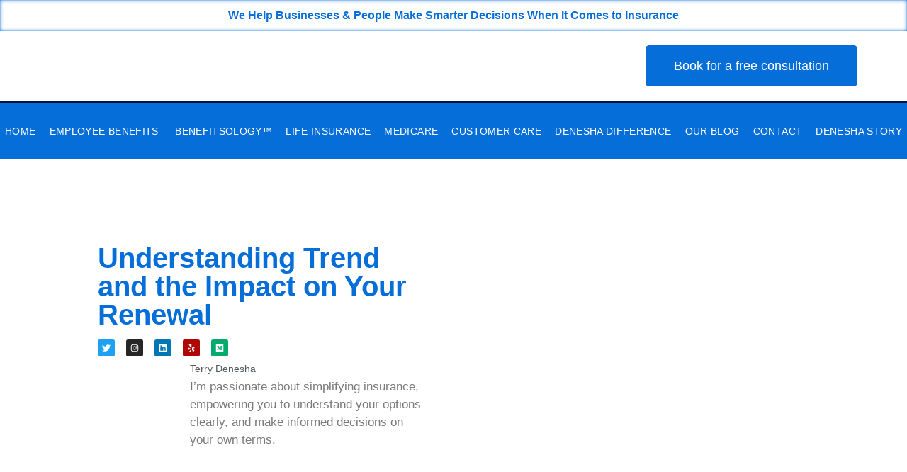

--- FILE ---
content_type: text/html; charset=UTF-8
request_url: https://denesha.net/understanding-trend-and-the-impact-on-your-renewal/
body_size: 37315
content:
<!doctype html>
<html dir="ltr" lang="en-US" prefix="og: https://ogp.me/ns#">
<head>
	<meta charset="UTF-8">
	<meta name="viewport" content="width=device-width, initial-scale=1">
	<link rel="profile" href="https://gmpg.org/xfn/11">
	<title>Understanding Trend and the Impact on Your Renewal | Bakersfield, CA - Denesha Insurance</title>

		<!-- All in One SEO 4.9.3 - aioseo.com -->
	<meta name="robots" content="max-image-preview:large" />
	<meta name="author" content="Terry Denesha"/>
	<meta name="google-site-verification" content="ZJbSxTbGJojsVfTEWVfYhatLNVeWHcUIxiuYy5Yk6V0" />
	<link rel="canonical" href="https://denesha.net/understanding-trend-and-the-impact-on-your-renewal/" />
	<meta name="generator" content="All in One SEO (AIOSEO) 4.9.3" />
		<meta property="og:locale" content="en_US" />
		<meta property="og:site_name" content="Denesha Insurance Agency" />
		<meta property="og:type" content="article" />
		<meta property="og:title" content="Understanding Trend and the Impact on Your Renewal | Bakersfield, CA - Denesha Insurance" />
		<meta property="og:url" content="https://denesha.net/understanding-trend-and-the-impact-on-your-renewal/" />
		<meta property="og:image" content="https://denesha.net/wp-content/uploads/2019/05/cropped-Denesha-logo-lrg-1-1-e1558476882573.png" />
		<meta property="og:image:secure_url" content="https://denesha.net/wp-content/uploads/2019/05/cropped-Denesha-logo-lrg-1-1-e1558476882573.png" />
		<meta property="og:image:width" content="350" />
		<meta property="og:image:height" content="123" />
		<meta property="article:published_time" content="2019-07-12T08:25:14+00:00" />
		<meta property="article:modified_time" content="2020-07-20T18:20:05+00:00" />
		<meta property="article:publisher" content="https://www.facebook.com/insurancebakersfield/" />
		<meta name="twitter:card" content="summary" />
		<meta name="twitter:site" content="@TerryDenesha" />
		<meta name="twitter:title" content="Understanding Trend and the Impact on Your Renewal | Bakersfield, CA - Denesha Insurance" />
		<meta name="twitter:image" content="https://denesha.net/wp-content/uploads/2019/05/cropped-Denesha-logo-lrg-1-1-e1558476882573.png" />
		<script type="application/ld+json" class="aioseo-schema">
			{"@context":"https:\/\/schema.org","@graph":[{"@type":"Article","@id":"https:\/\/denesha.net\/understanding-trend-and-the-impact-on-your-renewal\/#article","name":"Understanding Trend and the Impact on Your Renewal | Bakersfield, CA - Denesha Insurance","headline":"Understanding Trend and the Impact on Your Renewal","author":{"@id":"https:\/\/denesha.net\/author\/terrydenesha\/#author"},"publisher":{"@id":"https:\/\/denesha.net\/#organization"},"image":{"@type":"ImageObject","url":"https:\/\/denesha.net\/wp-content\/uploads\/Understanding-Trend-and-the-Impact-on-Your-Renewal-1-1024x576-1.png","width":1024,"height":576},"datePublished":"2019-07-12T08:25:14-07:00","dateModified":"2020-07-20T11:20:05-07:00","inLanguage":"en-US","mainEntityOfPage":{"@id":"https:\/\/denesha.net\/understanding-trend-and-the-impact-on-your-renewal\/#webpage"},"isPartOf":{"@id":"https:\/\/denesha.net\/understanding-trend-and-the-impact-on-your-renewal\/#webpage"},"articleSection":"Benefitsology"},{"@type":"BreadcrumbList","@id":"https:\/\/denesha.net\/understanding-trend-and-the-impact-on-your-renewal\/#breadcrumblist","itemListElement":[{"@type":"ListItem","@id":"https:\/\/denesha.net#listItem","position":1,"name":"Home","item":"https:\/\/denesha.net","nextItem":{"@type":"ListItem","@id":"https:\/\/denesha.net\/category\/benefitsology\/#listItem","name":"Benefitsology"}},{"@type":"ListItem","@id":"https:\/\/denesha.net\/category\/benefitsology\/#listItem","position":2,"name":"Benefitsology","item":"https:\/\/denesha.net\/category\/benefitsology\/","nextItem":{"@type":"ListItem","@id":"https:\/\/denesha.net\/understanding-trend-and-the-impact-on-your-renewal\/#listItem","name":"Understanding Trend and the Impact on Your Renewal"},"previousItem":{"@type":"ListItem","@id":"https:\/\/denesha.net#listItem","name":"Home"}},{"@type":"ListItem","@id":"https:\/\/denesha.net\/understanding-trend-and-the-impact-on-your-renewal\/#listItem","position":3,"name":"Understanding Trend and the Impact on Your Renewal","previousItem":{"@type":"ListItem","@id":"https:\/\/denesha.net\/category\/benefitsology\/#listItem","name":"Benefitsology"}}]},{"@type":"Organization","@id":"https:\/\/denesha.net\/#organization","name":"Denesha Insurance Agency","description":"Bakersfield, California","url":"https:\/\/denesha.net\/","telephone":"+16613970041","logo":{"@type":"ImageObject","url":"https:\/\/denesha.net\/wp-content\/uploads\/2019\/05\/cropped-Denesha-logo-lrg-1-1-e1558476882573.png","@id":"https:\/\/denesha.net\/understanding-trend-and-the-impact-on-your-renewal\/#organizationLogo","width":350,"height":123,"caption":"Denesha Insurance Agency"},"image":{"@id":"https:\/\/denesha.net\/understanding-trend-and-the-impact-on-your-renewal\/#organizationLogo"},"sameAs":["https:\/\/www.instagram.com\/par5fore\/","https:\/\/www.linkedin.com\/in\/terrydenesha\/"]},{"@type":"Person","@id":"https:\/\/denesha.net\/author\/terrydenesha\/#author","url":"https:\/\/denesha.net\/author\/terrydenesha\/","name":"Terry Denesha","image":{"@type":"ImageObject","@id":"https:\/\/denesha.net\/understanding-trend-and-the-impact-on-your-renewal\/#authorImage","url":"https:\/\/secure.gravatar.com\/avatar\/fcc9978f4e21dece4e890c48414f0a37?s=96&d=mm&r=g","width":96,"height":96,"caption":"Terry Denesha"}},{"@type":"WebPage","@id":"https:\/\/denesha.net\/understanding-trend-and-the-impact-on-your-renewal\/#webpage","url":"https:\/\/denesha.net\/understanding-trend-and-the-impact-on-your-renewal\/","name":"Understanding Trend and the Impact on Your Renewal | Bakersfield, CA - Denesha Insurance","inLanguage":"en-US","isPartOf":{"@id":"https:\/\/denesha.net\/#website"},"breadcrumb":{"@id":"https:\/\/denesha.net\/understanding-trend-and-the-impact-on-your-renewal\/#breadcrumblist"},"author":{"@id":"https:\/\/denesha.net\/author\/terrydenesha\/#author"},"creator":{"@id":"https:\/\/denesha.net\/author\/terrydenesha\/#author"},"image":{"@type":"ImageObject","url":"https:\/\/denesha.net\/wp-content\/uploads\/Understanding-Trend-and-the-Impact-on-Your-Renewal-1-1024x576-1.png","@id":"https:\/\/denesha.net\/understanding-trend-and-the-impact-on-your-renewal\/#mainImage","width":1024,"height":576},"primaryImageOfPage":{"@id":"https:\/\/denesha.net\/understanding-trend-and-the-impact-on-your-renewal\/#mainImage"},"datePublished":"2019-07-12T08:25:14-07:00","dateModified":"2020-07-20T11:20:05-07:00"},{"@type":"WebSite","@id":"https:\/\/denesha.net\/#website","url":"https:\/\/denesha.net\/","name":"Denesha Insurance Agency","alternateName":"Denesha","description":"Bakersfield, California","inLanguage":"en-US","publisher":{"@id":"https:\/\/denesha.net\/#organization"}}]}
		</script>
		<!-- All in One SEO -->

<link rel="alternate" type="application/rss+xml" title="Bakersfield, CA - Denesha Insurance &raquo; Feed" href="https://denesha.net/feed/" />
<link rel="alternate" type="application/rss+xml" title="Bakersfield, CA - Denesha Insurance &raquo; Comments Feed" href="https://denesha.net/comments/feed/" />
<link rel="alternate" type="application/rss+xml" title="Bakersfield, CA - Denesha Insurance &raquo; Understanding Trend and the Impact on Your Renewal Comments Feed" href="https://denesha.net/understanding-trend-and-the-impact-on-your-renewal/feed/" />
		<!-- This site uses the Google Analytics by MonsterInsights plugin v8.25.0 - Using Analytics tracking - https://www.monsterinsights.com/ -->
		<!-- Note: MonsterInsights is not currently configured on this site. The site owner needs to authenticate with Google Analytics in the MonsterInsights settings panel. -->
					<!-- No tracking code set -->
				<!-- / Google Analytics by MonsterInsights -->
		
<link rel='stylesheet' id='wp-block-library-css' href='https://denesha.net/wp-includes/css/dist/block-library/style.min.css?ver=6.5.7' media='all' />
<link rel='stylesheet' id='activecampaign-form-block-css' href='https://denesha.net/wp-content/plugins/activecampaign-subscription-forms/activecampaign-form-block/build/style-index.css?ver=1763118391' media='all' />
<link rel='stylesheet' id='aioseo/css/src/vue/standalone/blocks/table-of-contents/global.scss-css' href='https://denesha.net/wp-content/plugins/all-in-one-seo-pack/dist/Lite/assets/css/table-of-contents/global.e90f6d47.css?ver=4.9.3' media='all' />
<style id='pdfemb-pdf-embedder-viewer-style-inline-css'>
.wp-block-pdfemb-pdf-embedder-viewer{max-width:none}

</style>
<link rel='stylesheet' id='font-awesome-css' href='https://denesha.net/wp-content/plugins/elementor/assets/lib/font-awesome/css/font-awesome.min.css?ver=4.7.0' media='all' />
<style id='global-styles-inline-css'>
body{--wp--preset--color--black: #000000;--wp--preset--color--cyan-bluish-gray: #abb8c3;--wp--preset--color--white: #ffffff;--wp--preset--color--pale-pink: #f78da7;--wp--preset--color--vivid-red: #cf2e2e;--wp--preset--color--luminous-vivid-orange: #ff6900;--wp--preset--color--luminous-vivid-amber: #fcb900;--wp--preset--color--light-green-cyan: #7bdcb5;--wp--preset--color--vivid-green-cyan: #00d084;--wp--preset--color--pale-cyan-blue: #8ed1fc;--wp--preset--color--vivid-cyan-blue: #0693e3;--wp--preset--color--vivid-purple: #9b51e0;--wp--preset--gradient--vivid-cyan-blue-to-vivid-purple: linear-gradient(135deg,rgba(6,147,227,1) 0%,rgb(155,81,224) 100%);--wp--preset--gradient--light-green-cyan-to-vivid-green-cyan: linear-gradient(135deg,rgb(122,220,180) 0%,rgb(0,208,130) 100%);--wp--preset--gradient--luminous-vivid-amber-to-luminous-vivid-orange: linear-gradient(135deg,rgba(252,185,0,1) 0%,rgba(255,105,0,1) 100%);--wp--preset--gradient--luminous-vivid-orange-to-vivid-red: linear-gradient(135deg,rgba(255,105,0,1) 0%,rgb(207,46,46) 100%);--wp--preset--gradient--very-light-gray-to-cyan-bluish-gray: linear-gradient(135deg,rgb(238,238,238) 0%,rgb(169,184,195) 100%);--wp--preset--gradient--cool-to-warm-spectrum: linear-gradient(135deg,rgb(74,234,220) 0%,rgb(151,120,209) 20%,rgb(207,42,186) 40%,rgb(238,44,130) 60%,rgb(251,105,98) 80%,rgb(254,248,76) 100%);--wp--preset--gradient--blush-light-purple: linear-gradient(135deg,rgb(255,206,236) 0%,rgb(152,150,240) 100%);--wp--preset--gradient--blush-bordeaux: linear-gradient(135deg,rgb(254,205,165) 0%,rgb(254,45,45) 50%,rgb(107,0,62) 100%);--wp--preset--gradient--luminous-dusk: linear-gradient(135deg,rgb(255,203,112) 0%,rgb(199,81,192) 50%,rgb(65,88,208) 100%);--wp--preset--gradient--pale-ocean: linear-gradient(135deg,rgb(255,245,203) 0%,rgb(182,227,212) 50%,rgb(51,167,181) 100%);--wp--preset--gradient--electric-grass: linear-gradient(135deg,rgb(202,248,128) 0%,rgb(113,206,126) 100%);--wp--preset--gradient--midnight: linear-gradient(135deg,rgb(2,3,129) 0%,rgb(40,116,252) 100%);--wp--preset--font-size--small: 13px;--wp--preset--font-size--medium: 20px;--wp--preset--font-size--large: 36px;--wp--preset--font-size--x-large: 42px;--wp--preset--spacing--20: 0.44rem;--wp--preset--spacing--30: 0.67rem;--wp--preset--spacing--40: 1rem;--wp--preset--spacing--50: 1.5rem;--wp--preset--spacing--60: 2.25rem;--wp--preset--spacing--70: 3.38rem;--wp--preset--spacing--80: 5.06rem;--wp--preset--shadow--natural: 6px 6px 9px rgba(0, 0, 0, 0.2);--wp--preset--shadow--deep: 12px 12px 50px rgba(0, 0, 0, 0.4);--wp--preset--shadow--sharp: 6px 6px 0px rgba(0, 0, 0, 0.2);--wp--preset--shadow--outlined: 6px 6px 0px -3px rgba(255, 255, 255, 1), 6px 6px rgba(0, 0, 0, 1);--wp--preset--shadow--crisp: 6px 6px 0px rgba(0, 0, 0, 1);}body { margin: 0;--wp--style--global--content-size: 800px;--wp--style--global--wide-size: 1200px; }.wp-site-blocks > .alignleft { float: left; margin-right: 2em; }.wp-site-blocks > .alignright { float: right; margin-left: 2em; }.wp-site-blocks > .aligncenter { justify-content: center; margin-left: auto; margin-right: auto; }:where(.wp-site-blocks) > * { margin-block-start: 24px; margin-block-end: 0; }:where(.wp-site-blocks) > :first-child:first-child { margin-block-start: 0; }:where(.wp-site-blocks) > :last-child:last-child { margin-block-end: 0; }body { --wp--style--block-gap: 24px; }:where(body .is-layout-flow)  > :first-child:first-child{margin-block-start: 0;}:where(body .is-layout-flow)  > :last-child:last-child{margin-block-end: 0;}:where(body .is-layout-flow)  > *{margin-block-start: 24px;margin-block-end: 0;}:where(body .is-layout-constrained)  > :first-child:first-child{margin-block-start: 0;}:where(body .is-layout-constrained)  > :last-child:last-child{margin-block-end: 0;}:where(body .is-layout-constrained)  > *{margin-block-start: 24px;margin-block-end: 0;}:where(body .is-layout-flex) {gap: 24px;}:where(body .is-layout-grid) {gap: 24px;}body .is-layout-flow > .alignleft{float: left;margin-inline-start: 0;margin-inline-end: 2em;}body .is-layout-flow > .alignright{float: right;margin-inline-start: 2em;margin-inline-end: 0;}body .is-layout-flow > .aligncenter{margin-left: auto !important;margin-right: auto !important;}body .is-layout-constrained > .alignleft{float: left;margin-inline-start: 0;margin-inline-end: 2em;}body .is-layout-constrained > .alignright{float: right;margin-inline-start: 2em;margin-inline-end: 0;}body .is-layout-constrained > .aligncenter{margin-left: auto !important;margin-right: auto !important;}body .is-layout-constrained > :where(:not(.alignleft):not(.alignright):not(.alignfull)){max-width: var(--wp--style--global--content-size);margin-left: auto !important;margin-right: auto !important;}body .is-layout-constrained > .alignwide{max-width: var(--wp--style--global--wide-size);}body .is-layout-flex{display: flex;}body .is-layout-flex{flex-wrap: wrap;align-items: center;}body .is-layout-flex > *{margin: 0;}body .is-layout-grid{display: grid;}body .is-layout-grid > *{margin: 0;}body{padding-top: 0px;padding-right: 0px;padding-bottom: 0px;padding-left: 0px;}a:where(:not(.wp-element-button)){text-decoration: underline;}.wp-element-button, .wp-block-button__link{background-color: #32373c;border-width: 0;color: #fff;font-family: inherit;font-size: inherit;line-height: inherit;padding: calc(0.667em + 2px) calc(1.333em + 2px);text-decoration: none;}.has-black-color{color: var(--wp--preset--color--black) !important;}.has-cyan-bluish-gray-color{color: var(--wp--preset--color--cyan-bluish-gray) !important;}.has-white-color{color: var(--wp--preset--color--white) !important;}.has-pale-pink-color{color: var(--wp--preset--color--pale-pink) !important;}.has-vivid-red-color{color: var(--wp--preset--color--vivid-red) !important;}.has-luminous-vivid-orange-color{color: var(--wp--preset--color--luminous-vivid-orange) !important;}.has-luminous-vivid-amber-color{color: var(--wp--preset--color--luminous-vivid-amber) !important;}.has-light-green-cyan-color{color: var(--wp--preset--color--light-green-cyan) !important;}.has-vivid-green-cyan-color{color: var(--wp--preset--color--vivid-green-cyan) !important;}.has-pale-cyan-blue-color{color: var(--wp--preset--color--pale-cyan-blue) !important;}.has-vivid-cyan-blue-color{color: var(--wp--preset--color--vivid-cyan-blue) !important;}.has-vivid-purple-color{color: var(--wp--preset--color--vivid-purple) !important;}.has-black-background-color{background-color: var(--wp--preset--color--black) !important;}.has-cyan-bluish-gray-background-color{background-color: var(--wp--preset--color--cyan-bluish-gray) !important;}.has-white-background-color{background-color: var(--wp--preset--color--white) !important;}.has-pale-pink-background-color{background-color: var(--wp--preset--color--pale-pink) !important;}.has-vivid-red-background-color{background-color: var(--wp--preset--color--vivid-red) !important;}.has-luminous-vivid-orange-background-color{background-color: var(--wp--preset--color--luminous-vivid-orange) !important;}.has-luminous-vivid-amber-background-color{background-color: var(--wp--preset--color--luminous-vivid-amber) !important;}.has-light-green-cyan-background-color{background-color: var(--wp--preset--color--light-green-cyan) !important;}.has-vivid-green-cyan-background-color{background-color: var(--wp--preset--color--vivid-green-cyan) !important;}.has-pale-cyan-blue-background-color{background-color: var(--wp--preset--color--pale-cyan-blue) !important;}.has-vivid-cyan-blue-background-color{background-color: var(--wp--preset--color--vivid-cyan-blue) !important;}.has-vivid-purple-background-color{background-color: var(--wp--preset--color--vivid-purple) !important;}.has-black-border-color{border-color: var(--wp--preset--color--black) !important;}.has-cyan-bluish-gray-border-color{border-color: var(--wp--preset--color--cyan-bluish-gray) !important;}.has-white-border-color{border-color: var(--wp--preset--color--white) !important;}.has-pale-pink-border-color{border-color: var(--wp--preset--color--pale-pink) !important;}.has-vivid-red-border-color{border-color: var(--wp--preset--color--vivid-red) !important;}.has-luminous-vivid-orange-border-color{border-color: var(--wp--preset--color--luminous-vivid-orange) !important;}.has-luminous-vivid-amber-border-color{border-color: var(--wp--preset--color--luminous-vivid-amber) !important;}.has-light-green-cyan-border-color{border-color: var(--wp--preset--color--light-green-cyan) !important;}.has-vivid-green-cyan-border-color{border-color: var(--wp--preset--color--vivid-green-cyan) !important;}.has-pale-cyan-blue-border-color{border-color: var(--wp--preset--color--pale-cyan-blue) !important;}.has-vivid-cyan-blue-border-color{border-color: var(--wp--preset--color--vivid-cyan-blue) !important;}.has-vivid-purple-border-color{border-color: var(--wp--preset--color--vivid-purple) !important;}.has-vivid-cyan-blue-to-vivid-purple-gradient-background{background: var(--wp--preset--gradient--vivid-cyan-blue-to-vivid-purple) !important;}.has-light-green-cyan-to-vivid-green-cyan-gradient-background{background: var(--wp--preset--gradient--light-green-cyan-to-vivid-green-cyan) !important;}.has-luminous-vivid-amber-to-luminous-vivid-orange-gradient-background{background: var(--wp--preset--gradient--luminous-vivid-amber-to-luminous-vivid-orange) !important;}.has-luminous-vivid-orange-to-vivid-red-gradient-background{background: var(--wp--preset--gradient--luminous-vivid-orange-to-vivid-red) !important;}.has-very-light-gray-to-cyan-bluish-gray-gradient-background{background: var(--wp--preset--gradient--very-light-gray-to-cyan-bluish-gray) !important;}.has-cool-to-warm-spectrum-gradient-background{background: var(--wp--preset--gradient--cool-to-warm-spectrum) !important;}.has-blush-light-purple-gradient-background{background: var(--wp--preset--gradient--blush-light-purple) !important;}.has-blush-bordeaux-gradient-background{background: var(--wp--preset--gradient--blush-bordeaux) !important;}.has-luminous-dusk-gradient-background{background: var(--wp--preset--gradient--luminous-dusk) !important;}.has-pale-ocean-gradient-background{background: var(--wp--preset--gradient--pale-ocean) !important;}.has-electric-grass-gradient-background{background: var(--wp--preset--gradient--electric-grass) !important;}.has-midnight-gradient-background{background: var(--wp--preset--gradient--midnight) !important;}.has-small-font-size{font-size: var(--wp--preset--font-size--small) !important;}.has-medium-font-size{font-size: var(--wp--preset--font-size--medium) !important;}.has-large-font-size{font-size: var(--wp--preset--font-size--large) !important;}.has-x-large-font-size{font-size: var(--wp--preset--font-size--x-large) !important;}
.wp-block-navigation a:where(:not(.wp-element-button)){color: inherit;}
.wp-block-pullquote{font-size: 1.5em;line-height: 1.6;}
</style>
<link rel='stylesheet' id='wpdm-fonticon-css' href='https://denesha.net/wp-content/plugins/download-manager/assets/wpdm-iconfont/css/wpdm-icons.css?ver=6.5.7' media='all' />
<link rel='stylesheet' id='wpdm-front-css' href='https://denesha.net/wp-content/plugins/download-manager/assets/css/front.min.css?ver=3.3.46' media='all' />
<link rel='stylesheet' id='wpdm-front-dark-css' href='https://denesha.net/wp-content/plugins/download-manager/assets/css/front-dark.min.css?ver=3.3.46' media='all' />
<link rel='stylesheet' id='tss-css' href='https://denesha.net/wp-content/plugins/testimonial-slider-and-showcase/assets/css/wptestimonial.css?ver=2.3.9' media='all' />
<link rel='stylesheet' id='hello-elementor-css' href='https://denesha.net/wp-content/themes/hello-elementor/assets/css/reset.css?ver=3.4.6' media='all' />
<link rel='stylesheet' id='hello-elementor-theme-style-css' href='https://denesha.net/wp-content/themes/hello-elementor/assets/css/theme.css?ver=3.4.6' media='all' />
<link rel='stylesheet' id='hello-elementor-header-footer-css' href='https://denesha.net/wp-content/themes/hello-elementor/assets/css/header-footer.css?ver=3.4.6' media='all' />
<link rel='stylesheet' id='elementor-frontend-css' href='https://denesha.net/wp-content/plugins/elementor/assets/css/frontend.min.css?ver=3.29.2' media='all' />
<link rel='stylesheet' id='elementor-post-1161-css' href='https://denesha.net/wp-content/uploads/elementor/css/post-1161.css?ver=1734650703' media='all' />
<link rel='stylesheet' id='elementor-pro-css' href='https://denesha.net/wp-content/plugins/elementor-pro/assets/css/frontend.min.css?ver=3.7.5' media='all' />
<link rel='stylesheet' id='uael-frontend-css' href='https://denesha.net/wp-content/plugins/ultimate-elementor/assets/min-css/uael-frontend.min.css?ver=1.36.10' media='all' />
<link rel='stylesheet' id='font-awesome-5-all-css' href='https://denesha.net/wp-content/plugins/elementor/assets/lib/font-awesome/css/all.min.css?ver=3.29.2' media='all' />
<link rel='stylesheet' id='font-awesome-4-shim-css' href='https://denesha.net/wp-content/plugins/elementor/assets/lib/font-awesome/css/v4-shims.min.css?ver=3.29.2' media='all' />
<link rel='stylesheet' id='elementor-post-916-css' href='https://denesha.net/wp-content/uploads/elementor/css/post-916.css?ver=1734650704' media='all' />
<link rel='stylesheet' id='elementor-post-890-css' href='https://denesha.net/wp-content/uploads/elementor/css/post-890.css?ver=1734650704' media='all' />
<link rel='stylesheet' id='elementor-post-1765-css' href='https://denesha.net/wp-content/uploads/elementor/css/post-1765.css?ver=1734654653' media='all' />
<link rel='stylesheet' id='elementor-icons-ekiticons-css' href='https://denesha.net/wp-content/plugins/elementskit-lite/modules/elementskit-icon-pack/assets/css/ekiticons.css?ver=3.1.0' media='all' />
<link rel='stylesheet' id='popup-maker-site-css' href='//denesha.net/wp-content/uploads/pum/pum-site-styles.css?generated=1755171950&#038;ver=1.20.6' media='all' />
<link rel='stylesheet' id='zcffront-jquery-ui-css' href='https://denesha.net/wp-content/plugins/zoho-crm-forms/assets/css/jquery-ui.css?ver=6.5.7' media='all' />
<link rel='stylesheet' id='zcffront-end-styles-css' href='https://denesha.net/wp-content/plugins/zoho-crm-forms/assets/css/frontendstyles.css?ver=6.5.7' media='all' />
<link rel='stylesheet' id='ekit-widget-styles-css' href='https://denesha.net/wp-content/plugins/elementskit-lite/widgets/init/assets/css/widget-styles.css?ver=3.1.0' media='all' />
<link rel='stylesheet' id='ekit-responsive-css' href='https://denesha.net/wp-content/plugins/elementskit-lite/widgets/init/assets/css/responsive.css?ver=3.1.0' media='all' />
<link rel='stylesheet' id='eael-general-css' href='https://denesha.net/wp-content/plugins/essential-addons-for-elementor-lite/assets/front-end/css/view/general.min.css?ver=5.9.14' media='all' />
<link rel='stylesheet' id='elementor-gf-local-roboto-css' href='https://denesha.net/wp-content/uploads/elementor/google-fonts/css/roboto.css?ver=1742253108' media='all' />
<link rel='stylesheet' id='elementor-gf-local-robotoslab-css' href='https://denesha.net/wp-content/uploads/elementor/google-fonts/css/robotoslab.css?ver=1742253125' media='all' />
<link rel='stylesheet' id='elementor-gf-local-mulish-css' href='https://denesha.net/wp-content/uploads/elementor/google-fonts/css/mulish.css?ver=1742253146' media='all' />
<script src="https://denesha.net/wp-includes/js/jquery/jquery.min.js?ver=3.7.1" id="jquery-core-js"></script>
<script src="https://denesha.net/wp-includes/js/jquery/jquery-migrate.min.js?ver=3.4.1" id="jquery-migrate-js"></script>
<script src="https://denesha.net/wp-content/plugins/download-manager/assets/js/wpdm.min.js?ver=6.5.7" id="wpdm-frontend-js-js"></script>
<script id="wpdm-frontjs-js-extra">
var wpdm_url = {"home":"https:\/\/denesha.net\/","site":"https:\/\/denesha.net\/","ajax":"https:\/\/denesha.net\/wp-admin\/admin-ajax.php"};
var wpdm_js = {"spinner":"<i class=\"wpdm-icon wpdm-sun wpdm-spin\"><\/i>","client_id":"91555dbd7277a37948ecff3496412a33"};
var wpdm_strings = {"pass_var":"Password Verified!","pass_var_q":"Please click following button to start download.","start_dl":"Start Download"};
</script>
<script src="https://denesha.net/wp-content/plugins/download-manager/assets/js/front.min.js?ver=3.3.46" id="wpdm-frontjs-js"></script>
<script src="https://denesha.net/wp-includes/js/jquery/ui/core.min.js?ver=1.13.2" id="jquery-ui-core-js"></script>
<script src="https://denesha.net/wp-includes/js/jquery/ui/datepicker.min.js?ver=1.13.2" id="jquery-ui-datepicker-js"></script>
<script id="jquery-ui-datepicker-js-after">
jQuery(function(jQuery){jQuery.datepicker.setDefaults({"closeText":"Close","currentText":"Today","monthNames":["January","February","March","April","May","June","July","August","September","October","November","December"],"monthNamesShort":["Jan","Feb","Mar","Apr","May","Jun","Jul","Aug","Sep","Oct","Nov","Dec"],"nextText":"Next","prevText":"Previous","dayNames":["Sunday","Monday","Tuesday","Wednesday","Thursday","Friday","Saturday"],"dayNamesShort":["Sun","Mon","Tue","Wed","Thu","Fri","Sat"],"dayNamesMin":["S","M","T","W","T","F","S"],"dateFormat":"MM d, yy","firstDay":1,"isRTL":false});});
</script>
<script src="https://denesha.net/wp-content/plugins/zoho-crm-forms/assets/js/zcga.js?ver=1.7.8.6" id="zcga.js-js"></script>
<script src="https://denesha.net/wp-content/plugins/elementor/assets/lib/font-awesome/js/v4-shims.min.js?ver=3.29.2" id="font-awesome-4-shim-js"></script>
<link rel="https://api.w.org/" href="https://denesha.net/wp-json/" /><link rel="alternate" type="application/json" href="https://denesha.net/wp-json/wp/v2/posts/1639" /><link rel="EditURI" type="application/rsd+xml" title="RSD" href="https://denesha.net/xmlrpc.php?rsd" />
<meta name="generator" content="WordPress 6.5.7" />
<link rel='shortlink' href='https://denesha.net/?p=1639' />
<link rel="alternate" type="application/json+oembed" href="https://denesha.net/wp-json/oembed/1.0/embed?url=https%3A%2F%2Fdenesha.net%2Funderstanding-trend-and-the-impact-on-your-renewal%2F" />
<link rel="alternate" type="text/xml+oembed" href="https://denesha.net/wp-json/oembed/1.0/embed?url=https%3A%2F%2Fdenesha.net%2Funderstanding-trend-and-the-impact-on-your-renewal%2F&#038;format=xml" />
<!-- Google Tag Manager -->
<script>(function(w,d,s,l,i){w[l]=w[l]||[];w[l].push({'gtm.start':
new Date().getTime(),event:'gtm.js'});var f=d.getElementsByTagName(s)[0],
j=d.createElement(s),dl=l!='dataLayer'?'&l='+l:'';j.async=true;j.src=
'https://www.googletagmanager.com/gtm.js?id='+i+dl;f.parentNode.insertBefore(j,f);
})(window,document,'script','dataLayer','GTM-K9RH7C3B');</script>
<!-- End Google Tag Manager --><!-- Start of the LeadBooster Chatbot by Pipedrive code -->
<script>window.pipedriveLeadboosterConfig = {base: 'leadbooster-chat.pipedrive.com',companyId: 12451769,playbookUuid: '222a688a-b17d-4a65-932b-38aafdc728a3',version: 2};(function () {var w = window;if (w.LeadBooster) {console.warn('LeadBooster already exists');} else {w.LeadBooster = {q: [],on: function (n, h) {this.q.push({ t: 'o', n: n, h: h });},trigger: function (n) {this.q.push({ t: 't', n: n });},};}})();</script><script src="https://leadbooster-chat.pipedrive.com/assets/loader.js" async></script>
<!-- End of the LeadBooster Chatbot by Pipedrive Code. -->
		<!-- HappyForms global container -->
		<script type="text/javascript">HappyForms = {};</script>
		<!-- End of HappyForms global container -->
		<meta name="generator" content="Elementor 3.29.2; features: e_font_icon_svg, additional_custom_breakpoints, e_local_google_fonts; settings: css_print_method-external, google_font-enabled, font_display-auto">
			<style>
				.e-con.e-parent:nth-of-type(n+4):not(.e-lazyloaded):not(.e-no-lazyload),
				.e-con.e-parent:nth-of-type(n+4):not(.e-lazyloaded):not(.e-no-lazyload) * {
					background-image: none !important;
				}
				@media screen and (max-height: 1024px) {
					.e-con.e-parent:nth-of-type(n+3):not(.e-lazyloaded):not(.e-no-lazyload),
					.e-con.e-parent:nth-of-type(n+3):not(.e-lazyloaded):not(.e-no-lazyload) * {
						background-image: none !important;
					}
				}
				@media screen and (max-height: 640px) {
					.e-con.e-parent:nth-of-type(n+2):not(.e-lazyloaded):not(.e-no-lazyload),
					.e-con.e-parent:nth-of-type(n+2):not(.e-lazyloaded):not(.e-no-lazyload) * {
						background-image: none !important;
					}
				}
			</style>
			<link rel="icon" href="https://denesha.net/wp-content/uploads/2019/05/cropped-Terry-profession-1-1-32x32.png" sizes="32x32" />
<link rel="icon" href="https://denesha.net/wp-content/uploads/2019/05/cropped-Terry-profession-1-1-192x192.png" sizes="192x192" />
<link rel="apple-touch-icon" href="https://denesha.net/wp-content/uploads/2019/05/cropped-Terry-profession-1-1-180x180.png" />
<meta name="msapplication-TileImage" content="https://denesha.net/wp-content/uploads/2019/05/cropped-Terry-profession-1-1-270x270.png" />
		<style id="wp-custom-css">
			/* PART 1 - Before Lazy Load */
img[data-lazyloaded]{
	opacity: 0;
}

/* PART 2 - Upon Lazy Load */
img.litespeed-loaded{
	-webkit-transition: opacity .5s linear 0.2s;
	-moz-transition: opacity .5s linear 0.2s;
	transition: opacity .5s linear 0.2s;
	opacity: 1;
}

.eael-creative-button {
    flex: 0 0 auto;
    min-width: 150px;
    text-align: center;
    vertical-align: middle;
    position: relative;
    z-index: 1;
    border-radius: 2px;
    padding: 20px 30px;
    font-size: 16px;
    line-height: 1;
    -webkit-backface-visibility: hidden;
    backface-visibility: hidden;
    -moz-osx-font-smoothing: grayscale;
}

.elementor-916 .elementor-element.elementor-element-ff603c2 .elementor-nav-menu .elementor-item {
    font-size: 14px !important;
    font-weight: 500;
    letter-spacing: 0.35px;
    text-transform: uppercase;
}

.elementor-916 .elementor-element.elementor-element-ff603c2 .elementor-nav-menu--main .elementor-item {
    color: #ffffff;
    padding-left: 6px;
    padding-right: 6px;
    padding-top: 30px;
    padding-bottom: 30px;
}

.eael-creative-button-wrapper {
    display: flex;
}

.creative-button-inner {
    display: flex;
    flex-direction: row;
    align-items: center;
    justify-content: center;
}

.elementor-874 .elementor-element.elementor-element-ce20d83 .eael-creative-button .cretive-button-text, .elementor-874 .elementor-element.elementor-element-ce20d83 .eael-creative-button--winona::after {
    text-transform: uppercase;
}

.elementor-widget-eael-creative-button .eael-creative-button .cretive-button-text, .elementor-widget-eael-creative-button .eael-creative-button--winona::after {
    font-family: "Roboto", Sans-serif;
    font-weight: 600;
}

.cta_button {
background-color: #fff;
}

.cta_button a {
color: #066ED9 !important;
	border: 2px solid #066ED9;
}

.gform_button {
	float:right;
	background-color: #066ED9;
	color: #fff;
	border-color: #fff;
	    font-size: 18px !important;
    padding: 10px 20px;
    -webkit-border-radius: 5px;
    border-radius: 5px;
	font-weight: 500;
}

.styled-link {
    color: #0000FF; /* Blue color similar to the one in the image */
    text-decoration: none; /* Removes the underline */
    font-weight: semi-bold; /* Keeps the font weight normal */
    font-size: 24px; /* Increased font size */
    padding: 2rem 0 0; /* Adds padding above and below the link */
    display: inline-block; /* Ensures the padding is applied around the link */
}

.styled-link:hover {
	 	color: #0000FF;
    text-decoration: underline; /* Adds underline on hover */
}

@media (max-width: 768px) {
    .styled-link {
        font-size: 14px; /* Decrease font size for smaller screens */
        padding: 2rem 0 0; /* Adjust padding for smaller screens */
    }
}
		</style>
		<meta name="generator" content="WordPress Download Manager 3.3.46" />
                <style>
        /* WPDM Link Template Styles */        </style>
                <style>

            :root {
                --color-primary: #4a8eff;
                --color-primary-rgb: 74, 142, 255;
                --color-primary-hover: #5998ff;
                --color-primary-active: #3281ff;
                --clr-sec: #6c757d;
                --clr-sec-rgb: 108, 117, 125;
                --clr-sec-hover: #6c757d;
                --clr-sec-active: #6c757d;
                --color-secondary: #6c757d;
                --color-secondary-rgb: 108, 117, 125;
                --color-secondary-hover: #6c757d;
                --color-secondary-active: #6c757d;
                --color-success: #018e11;
                --color-success-rgb: 1, 142, 17;
                --color-success-hover: #0aad01;
                --color-success-active: #0c8c01;
                --color-info: #2CA8FF;
                --color-info-rgb: 44, 168, 255;
                --color-info-hover: #2CA8FF;
                --color-info-active: #2CA8FF;
                --color-warning: #FFB236;
                --color-warning-rgb: 255, 178, 54;
                --color-warning-hover: #FFB236;
                --color-warning-active: #FFB236;
                --color-danger: #ff5062;
                --color-danger-rgb: 255, 80, 98;
                --color-danger-hover: #ff5062;
                --color-danger-active: #ff5062;
                --color-green: #30b570;
                --color-blue: #0073ff;
                --color-purple: #8557D3;
                --color-red: #ff5062;
                --color-muted: rgba(69, 89, 122, 0.6);
                --wpdm-font: "Sen", -apple-system, BlinkMacSystemFont, "Segoe UI", Roboto, Helvetica, Arial, sans-serif, "Apple Color Emoji", "Segoe UI Emoji", "Segoe UI Symbol";
            }

            .wpdm-download-link.btn.btn-primary {
                border-radius: 4px;
            }


        </style>
        </head>
<body class="post-template-default single single-post postid-1639 single-format-standard wp-embed-responsive metaslider-plugin hello-elementor-default elementor-default elementor-kit-1161 elementor-page-1759 elementor-page-1758 elementor-page-1765">


<!-- Google Tag Manager (noscript) -->
<noscript><iframe data-lazyloaded="1" src="about:blank" data-src="https://www.googletagmanager.com/ns.html?id=GTM-K9RH7C3B"
height="0" width="0" style="display:none;visibility:hidden"></iframe><noscript><iframe src="https://www.googletagmanager.com/ns.html?id=GTM-K9RH7C3B"
height="0" width="0" style="display:none;visibility:hidden"></iframe></noscript></noscript>
<!-- End Google Tag Manager (noscript) -->
<a class="skip-link screen-reader-text" href="#content">Skip to content</a>

		<div data-elementor-type="header" data-elementor-id="916" class="elementor elementor-916 elementor-location-header">
					<div class="elementor-section-wrap">
								<section class="elementor-section elementor-top-section elementor-element elementor-element-414f9c37 elementor-hidden-tablet elementor-hidden-mobile elementor-section-boxed elementor-section-height-default elementor-section-height-default" data-id="414f9c37" data-element_type="section">
						<div class="elementor-container elementor-column-gap-default">
					<div class="elementor-column elementor-col-100 elementor-top-column elementor-element elementor-element-60ba04c8" data-id="60ba04c8" data-element_type="column">
			<div class="elementor-widget-wrap elementor-element-populated">
						<div class="elementor-element elementor-element-15381d42 covid-19 elementor-widget elementor-widget-heading" data-id="15381d42" data-element_type="widget" data-widget_type="heading.default">
				<div class="elementor-widget-container">
					<span class="elementor-heading-title elementor-size-default">We Help Businesses &amp; People Make Smarter Decisions When It Comes to Insurance</span>				</div>
				</div>
					</div>
		</div>
					</div>
		</section>
				<section class="elementor-section elementor-top-section elementor-element elementor-element-0947bf7 elementor-section-content-middle elementor-section-full_width elementor-hidden-tablet elementor-hidden-mobile elementor-section-height-default elementor-section-height-default" data-id="0947bf7" data-element_type="section">
						<div class="elementor-container elementor-column-gap-wide">
					<div class="elementor-column elementor-col-50 elementor-top-column elementor-element elementor-element-4eac196" data-id="4eac196" data-element_type="column">
			<div class="elementor-widget-wrap elementor-element-populated">
						<div class="elementor-element elementor-element-39f51d5 elementor-widget__width-initial elementor-widget elementor-widget-image" data-id="39f51d5" data-element_type="widget" data-widget_type="image.default">
				<div class="elementor-widget-container">
																<a href="/">
							<img data-lazyloaded="1" data-placeholder-resp="300x106" src="data:image/svg+xml,%3Csvg%20xmlns%3D%22http%3A%2F%2Fwww.w3.org%2F2000%2Fsvg%22%20width%3D%22300%22%20height%3D%22106%22%20viewBox%3D%220%200%20300%20106%22%3E%3Cfilter%20id%3D%22c%22%3E%3CfeGaussianBlur%20stdDeviation%3D%2255%22%20%2F%3E%3C%2Ffilter%3E%3Cpath%20fill%3D%22%232a5472%22%20d%3D%22M0%200h300v105H0z%22%2F%3E%3Cg%20filter%3D%27url(%23c)%27%20fill-opacity%3D%27.5%27%3E%3Cellipse%20fill%3D%22%232bb7e3%22%20fill-opacity%3D%22.5%22%20rx%3D%221%22%20ry%3D%221%22%20transform%3D%22rotate(20.9%20-170.2%20106.8)%20scale(45.76511%2087.87502)%22%2F%3E%3Cellipse%20fill%3D%22%23552b16%22%20fill-opacity%3D%22.5%22%20rx%3D%221%22%20ry%3D%221%22%20transform%3D%22rotate(4%20-1067.1%202492)%20scale(74.88055%2054.04383)%22%2F%3E%3Cellipse%20fill%3D%22%23073b79%22%20fill-opacity%3D%22.5%22%20rx%3D%221%22%20ry%3D%221%22%20transform%3D%22matrix(13.09977%20-55.18988%20279.56537%2066.35713%20278.4%20.6)%22%2F%3E%3Cellipse%20fill%3D%22%2322558b%22%20fill-opacity%3D%22.5%22%20rx%3D%221%22%20ry%3D%221%22%20transform%3D%22matrix(27.6347%206.8389%20-22.30538%2090.13186%2064.5%2087.3)%22%2F%3E%3C%2Fg%3E%3C%2Fsvg%3E" width="300" height="106" data-src="https://denesha.net/wp-content/uploads/2019/05/cropped-Denesha-logo-lrg-1-1-300x106.png" class="attachment-medium size-medium wp-image-426" alt="Denesha Insurance Agency" data-srcset="https://denesha.net/wp-content/uploads/2019/05/cropped-Denesha-logo-lrg-1-1-300x106.png 300w, https://denesha.net/wp-content/uploads/2019/05/cropped-Denesha-logo-lrg-1-1-768x270.png 768w, https://denesha.net/wp-content/uploads/2019/05/cropped-Denesha-logo-lrg-1-1-e1558476882573.png 350w" data-sizes="(max-width: 300px) 100vw, 300px" /><noscript><img width="300" height="106" src="https://denesha.net/wp-content/uploads/2019/05/cropped-Denesha-logo-lrg-1-1-300x106.png" class="attachment-medium size-medium wp-image-426" alt="Denesha Insurance Agency" srcset="https://denesha.net/wp-content/uploads/2019/05/cropped-Denesha-logo-lrg-1-1-300x106.png 300w, https://denesha.net/wp-content/uploads/2019/05/cropped-Denesha-logo-lrg-1-1-768x270.png 768w, https://denesha.net/wp-content/uploads/2019/05/cropped-Denesha-logo-lrg-1-1-e1558476882573.png 350w" sizes="(max-width: 300px) 100vw, 300px" /></noscript>								</a>
															</div>
				</div>
					</div>
		</div>
				<div class="elementor-column elementor-col-50 elementor-top-column elementor-element elementor-element-0de6849" data-id="0de6849" data-element_type="column">
			<div class="elementor-widget-wrap elementor-element-populated">
						<div class="elementor-element elementor-element-2295e99 elementor-align-right elementor-mobile-align-center elementor-widget elementor-widget-button" data-id="2295e99" data-element_type="widget" data-widget_type="button.default">
				<div class="elementor-widget-container">
									<div class="elementor-button-wrapper">
					<a class="elementor-button elementor-button-link elementor-size-lg" href="https://terrydenesha.as.me/schedule.php" target="_blank">
						<span class="elementor-button-content-wrapper">
									<span class="elementor-button-text">Book for a free consultation</span>
					</span>
					</a>
				</div>
								</div>
				</div>
					</div>
		</div>
					</div>
		</section>
				<section class="elementor-section elementor-top-section elementor-element elementor-element-8545018 elementor-section-content-middle elementor-section-full_width elementor-section-height-default elementor-section-height-default" data-id="8545018" data-element_type="section" data-settings="{&quot;background_background&quot;:&quot;classic&quot;,&quot;sticky&quot;:&quot;top&quot;,&quot;background_motion_fx_motion_fx_scrolling&quot;:&quot;yes&quot;,&quot;background_motion_fx_range&quot;:&quot;page&quot;,&quot;sticky_offset&quot;:3,&quot;background_motion_fx_devices&quot;:[&quot;desktop&quot;,&quot;tablet&quot;,&quot;mobile&quot;],&quot;sticky_on&quot;:[&quot;desktop&quot;,&quot;tablet&quot;,&quot;mobile&quot;],&quot;sticky_effects_offset&quot;:0}">
						<div class="elementor-container elementor-column-gap-no">
					<div class="elementor-column elementor-col-100 elementor-top-column elementor-element elementor-element-6dd387c" data-id="6dd387c" data-element_type="column">
			<div class="elementor-widget-wrap elementor-element-populated">
						<div class="elementor-element elementor-element-ff603c2 elementor-nav-menu--stretch elementor-nav-menu__align-justify elementor-nav-menu--dropdown-tablet elementor-nav-menu__text-align-aside elementor-nav-menu--toggle elementor-nav-menu--burger elementor-widget elementor-widget-nav-menu" data-id="ff603c2" data-element_type="widget" data-settings="{&quot;full_width&quot;:&quot;stretch&quot;,&quot;layout&quot;:&quot;horizontal&quot;,&quot;submenu_icon&quot;:{&quot;value&quot;:&quot;&lt;svg class=\&quot;e-font-icon-svg e-fas-caret-down\&quot; viewBox=\&quot;0 0 320 512\&quot; xmlns=\&quot;http:\/\/www.w3.org\/2000\/svg\&quot;&gt;&lt;path d=\&quot;M31.3 192h257.3c17.8 0 26.7 21.5 14.1 34.1L174.1 354.8c-7.8 7.8-20.5 7.8-28.3 0L17.2 226.1C4.6 213.5 13.5 192 31.3 192z\&quot;&gt;&lt;\/path&gt;&lt;\/svg&gt;&quot;,&quot;library&quot;:&quot;fa-solid&quot;},&quot;toggle&quot;:&quot;burger&quot;}" data-widget_type="nav-menu.default">
				<div class="elementor-widget-container">
								<nav migration_allowed="1" migrated="0" role="navigation" class="elementor-nav-menu--main elementor-nav-menu__container elementor-nav-menu--layout-horizontal e--pointer-background e--animation-fade">
				<ul id="menu-1-ff603c2" class="elementor-nav-menu"><li class="menu-item menu-item-type-post_type menu-item-object-page menu-item-home menu-item-3602"><a href="https://denesha.net/" class="elementor-item">Home</a></li>
<li class="menu-item menu-item-type-post_type menu-item-object-page menu-item-2397"><a href="https://denesha.net/employee-benefits/" class="elementor-item">Employee Benefits </a></li>
<li class="menu-item menu-item-type-post_type menu-item-object-page menu-item-has-children menu-item-1311"><a href="https://denesha.net/benefitsology/" class="elementor-item">BENEFITSOLOGY™</a>
<ul class="sub-menu elementor-nav-menu--dropdown">
	<li class="menu-item menu-item-type-post_type menu-item-object-page menu-item-4544"><a href="https://denesha.net/benefitsology/" class="elementor-sub-item">Benefitsology &#8211; 101</a></li>
	<li class="menu-item menu-item-type-post_type menu-item-object-page menu-item-4540"><a href="https://denesha.net/save-without-reducing-benefits/" class="elementor-sub-item">Save without reducing benefits</a></li>
	<li class="menu-item menu-item-type-post_type menu-item-object-page menu-item-4543"><a href="https://denesha.net/comprehensive-benefits/" class="elementor-sub-item">Comprehensive Benefits for california businesses</a></li>
	<li class="menu-item menu-item-type-post_type menu-item-object-page menu-item-4542"><a href="https://denesha.net/future-proof-your-benefits/" class="elementor-sub-item">Future Proof your benefits</a></li>
	<li class="menu-item menu-item-type-post_type menu-item-object-page menu-item-4541"><a href="https://denesha.net/no-more-one-size-fits-all-plans/" class="elementor-sub-item">One Plan Fits All Trap</a></li>
</ul>
</li>
<li class="menu-item menu-item-type-custom menu-item-object-custom menu-item-has-children menu-item-3086"><a href="https://denesha.net/life-insurance/" class="elementor-item">LIFE INSURANCE</a>
<ul class="sub-menu elementor-nav-menu--dropdown">
	<li class="menu-item menu-item-type-post_type menu-item-object-page menu-item-4134"><a href="https://denesha.net/life-insurance/" class="elementor-sub-item">Life Insurance 101</a></li>
	<li class="menu-item menu-item-type-post_type menu-item-object-page menu-item-has-children menu-item-4121"><a href="https://denesha.net/term-life-insurance/" class="elementor-sub-item">Term Life Insurance</a>
	<ul class="sub-menu elementor-nav-menu--dropdown">
		<li class="menu-item menu-item-type-post_type menu-item-object-page menu-item-4282"><a href="https://denesha.net/10-year-term-insurance-policy/" class="elementor-sub-item">10 year term insurance policy</a></li>
		<li class="menu-item menu-item-type-post_type menu-item-object-page menu-item-4304"><a href="https://denesha.net/20-year-term-insurance-policy/" class="elementor-sub-item">20 year term insurance policy</a></li>
		<li class="menu-item menu-item-type-post_type menu-item-object-page menu-item-4303"><a href="https://denesha.net/30-year-term-insurance-policy/" class="elementor-sub-item">30 year term insurance policy</a></li>
	</ul>
</li>
	<li class="menu-item menu-item-type-post_type menu-item-object-page menu-item-has-children menu-item-4133"><a href="https://denesha.net/whole-life-insurance/" class="elementor-sub-item">Whole Life Insurance</a>
	<ul class="sub-menu elementor-nav-menu--dropdown">
		<li class="menu-item menu-item-type-post_type menu-item-object-page menu-item-4414"><a href="https://denesha.net/indexed-universal-life-insurance/" class="elementor-sub-item">Indexed Universal Life Insurance</a></li>
	</ul>
</li>
	<li class="menu-item menu-item-type-post_type menu-item-object-page menu-item-has-children menu-item-4397"><a href="https://denesha.net/needs-analysis/" class="elementor-sub-item">Needs Analysis 101</a>
	<ul class="sub-menu elementor-nav-menu--dropdown">
		<li class="menu-item menu-item-type-post_type menu-item-object-page menu-item-4275"><a href="https://denesha.net/coverage-calculator/" class="elementor-sub-item">Instant Needs Analysis Calculator</a></li>
		<li class="menu-item menu-item-type-post_type menu-item-object-page menu-item-4398"><a href="https://denesha.net/get-a-quick-and-easy-quote/" class="elementor-sub-item">Quick &#038; Easy Quote</a></li>
		<li class="menu-item menu-item-type-post_type menu-item-object-page menu-item-4399"><a href="https://denesha.net/coverage-calculator/" class="elementor-sub-item">Calculate your coverage needs</a></li>
		<li class="menu-item menu-item-type-post_type menu-item-object-page menu-item-4424"><a href="https://denesha.net/long-term-needs-analysis/" class="elementor-sub-item">Long Term Needs Analysis</a></li>
	</ul>
</li>
	<li class="menu-item menu-item-type-post_type menu-item-object-page menu-item-4452"><a href="https://denesha.net/long-term-needs-analysis-copy/" class="elementor-sub-item">Disability Insurance</a></li>
	<li class="menu-item menu-item-type-custom menu-item-object-custom menu-item-3908"><a href="https://denesha.net/life-quote" class="elementor-sub-item">Get a Quote &#038; Apply online</a></li>
	<li class="menu-item menu-item-type-post_type menu-item-object-page menu-item-4162"><a href="https://denesha.net/no-medical-exam-life-insurance/" class="elementor-sub-item">No medical exam Life Insurance</a></li>
	<li class="menu-item menu-item-type-post_type menu-item-object-page menu-item-4241"><a href="https://denesha.net/1-million-policy/" class="elementor-sub-item">$1 million Policy</a></li>
	<li class="menu-item menu-item-type-post_type menu-item-object-page menu-item-4242"><a href="https://denesha.net/500k-policy/" class="elementor-sub-item">$500K Policy</a></li>
	<li class="menu-item menu-item-type-post_type menu-item-object-page menu-item-4408"><a href="https://denesha.net/living-benefits-the-new-life-insurance/" class="elementor-sub-item">Living Benefits – The New Life Insurance</a></li>
	<li class="menu-item menu-item-type-post_type menu-item-object-page menu-item-4243"><a href="https://denesha.net/whole-life-insurance-copy/" class="elementor-sub-item">Life Insurance Rates by Age</a></li>
	<li class="menu-item menu-item-type-post_type menu-item-object-page menu-item-4342"><a href="https://denesha.net/life-insurance-for-seniors/" class="elementor-sub-item">Life Insurance for Seniors</a></li>
</ul>
</li>
<li class="menu-item menu-item-type-post_type menu-item-object-page menu-item-598"><a href="https://denesha.net/medicare/" class="elementor-item">MEDICARE</a></li>
<li class="menu-item menu-item-type-post_type menu-item-object-page menu-item-has-children menu-item-1278"><a href="https://denesha.net/customer-care/" class="elementor-item">CUSTOMER CARE</a>
<ul class="sub-menu elementor-nav-menu--dropdown">
	<li class="menu-item menu-item-type-post_type menu-item-object-page menu-item-985"><a href="https://denesha.net/subscribe/" class="elementor-sub-item">Subscribe</a></li>
	<li class="menu-item menu-item-type-post_type menu-item-object-page menu-item-1006"><a href="https://denesha.net/enrollments/" class="elementor-sub-item">Enrollments</a></li>
</ul>
</li>
<li class="menu-item menu-item-type-post_type menu-item-object-page menu-item-3092"><a href="https://denesha.net/the-denesha-difference-edit/" class="elementor-item">DENESHA DIFFERENCE</a></li>
<li class="menu-item menu-item-type-post_type menu-item-object-page menu-item-4752"><a href="https://denesha.net/our-blog-2/" class="elementor-item">Our Blog</a></li>
<li class="menu-item menu-item-type-post_type menu-item-object-page menu-item-2396"><a href="https://denesha.net/contact/" class="elementor-item">Contact</a></li>
<li class="menu-item menu-item-type-post_type menu-item-object-page menu-item-3057"><a href="https://denesha.net/denesha/" class="elementor-item">Denesha story</a></li>
</ul>			</nav>
					<div class="elementor-menu-toggle" role="button" tabindex="0" aria-label="Menu Toggle" aria-expanded="false">
			<svg aria-hidden="true" role="presentation" class="elementor-menu-toggle__icon--open e-font-icon-svg e-eicon-menu-bar" viewBox="0 0 1000 1000" xmlns="http://www.w3.org/2000/svg"><path d="M104 333H896C929 333 958 304 958 271S929 208 896 208H104C71 208 42 237 42 271S71 333 104 333ZM104 583H896C929 583 958 554 958 521S929 458 896 458H104C71 458 42 487 42 521S71 583 104 583ZM104 833H896C929 833 958 804 958 771S929 708 896 708H104C71 708 42 737 42 771S71 833 104 833Z"></path></svg><svg aria-hidden="true" role="presentation" class="elementor-menu-toggle__icon--close e-font-icon-svg e-eicon-close" viewBox="0 0 1000 1000" xmlns="http://www.w3.org/2000/svg"><path d="M742 167L500 408 258 167C246 154 233 150 217 150 196 150 179 158 167 167 154 179 150 196 150 212 150 229 154 242 171 254L408 500 167 742C138 771 138 800 167 829 196 858 225 858 254 829L496 587 738 829C750 842 767 846 783 846 800 846 817 842 829 829 842 817 846 804 846 783 846 767 842 750 829 737L588 500 833 258C863 229 863 200 833 171 804 137 775 137 742 167Z"></path></svg>			<span class="elementor-screen-only">Menu</span>
		</div>
			<nav class="elementor-nav-menu--dropdown elementor-nav-menu__container" role="navigation" aria-hidden="true">
				<ul id="menu-2-ff603c2" class="elementor-nav-menu"><li class="menu-item menu-item-type-post_type menu-item-object-page menu-item-home menu-item-3602"><a href="https://denesha.net/" class="elementor-item" tabindex="-1">Home</a></li>
<li class="menu-item menu-item-type-post_type menu-item-object-page menu-item-2397"><a href="https://denesha.net/employee-benefits/" class="elementor-item" tabindex="-1">Employee Benefits </a></li>
<li class="menu-item menu-item-type-post_type menu-item-object-page menu-item-has-children menu-item-1311"><a href="https://denesha.net/benefitsology/" class="elementor-item" tabindex="-1">BENEFITSOLOGY™</a>
<ul class="sub-menu elementor-nav-menu--dropdown">
	<li class="menu-item menu-item-type-post_type menu-item-object-page menu-item-4544"><a href="https://denesha.net/benefitsology/" class="elementor-sub-item" tabindex="-1">Benefitsology &#8211; 101</a></li>
	<li class="menu-item menu-item-type-post_type menu-item-object-page menu-item-4540"><a href="https://denesha.net/save-without-reducing-benefits/" class="elementor-sub-item" tabindex="-1">Save without reducing benefits</a></li>
	<li class="menu-item menu-item-type-post_type menu-item-object-page menu-item-4543"><a href="https://denesha.net/comprehensive-benefits/" class="elementor-sub-item" tabindex="-1">Comprehensive Benefits for california businesses</a></li>
	<li class="menu-item menu-item-type-post_type menu-item-object-page menu-item-4542"><a href="https://denesha.net/future-proof-your-benefits/" class="elementor-sub-item" tabindex="-1">Future Proof your benefits</a></li>
	<li class="menu-item menu-item-type-post_type menu-item-object-page menu-item-4541"><a href="https://denesha.net/no-more-one-size-fits-all-plans/" class="elementor-sub-item" tabindex="-1">One Plan Fits All Trap</a></li>
</ul>
</li>
<li class="menu-item menu-item-type-custom menu-item-object-custom menu-item-has-children menu-item-3086"><a href="https://denesha.net/life-insurance/" class="elementor-item" tabindex="-1">LIFE INSURANCE</a>
<ul class="sub-menu elementor-nav-menu--dropdown">
	<li class="menu-item menu-item-type-post_type menu-item-object-page menu-item-4134"><a href="https://denesha.net/life-insurance/" class="elementor-sub-item" tabindex="-1">Life Insurance 101</a></li>
	<li class="menu-item menu-item-type-post_type menu-item-object-page menu-item-has-children menu-item-4121"><a href="https://denesha.net/term-life-insurance/" class="elementor-sub-item" tabindex="-1">Term Life Insurance</a>
	<ul class="sub-menu elementor-nav-menu--dropdown">
		<li class="menu-item menu-item-type-post_type menu-item-object-page menu-item-4282"><a href="https://denesha.net/10-year-term-insurance-policy/" class="elementor-sub-item" tabindex="-1">10 year term insurance policy</a></li>
		<li class="menu-item menu-item-type-post_type menu-item-object-page menu-item-4304"><a href="https://denesha.net/20-year-term-insurance-policy/" class="elementor-sub-item" tabindex="-1">20 year term insurance policy</a></li>
		<li class="menu-item menu-item-type-post_type menu-item-object-page menu-item-4303"><a href="https://denesha.net/30-year-term-insurance-policy/" class="elementor-sub-item" tabindex="-1">30 year term insurance policy</a></li>
	</ul>
</li>
	<li class="menu-item menu-item-type-post_type menu-item-object-page menu-item-has-children menu-item-4133"><a href="https://denesha.net/whole-life-insurance/" class="elementor-sub-item" tabindex="-1">Whole Life Insurance</a>
	<ul class="sub-menu elementor-nav-menu--dropdown">
		<li class="menu-item menu-item-type-post_type menu-item-object-page menu-item-4414"><a href="https://denesha.net/indexed-universal-life-insurance/" class="elementor-sub-item" tabindex="-1">Indexed Universal Life Insurance</a></li>
	</ul>
</li>
	<li class="menu-item menu-item-type-post_type menu-item-object-page menu-item-has-children menu-item-4397"><a href="https://denesha.net/needs-analysis/" class="elementor-sub-item" tabindex="-1">Needs Analysis 101</a>
	<ul class="sub-menu elementor-nav-menu--dropdown">
		<li class="menu-item menu-item-type-post_type menu-item-object-page menu-item-4275"><a href="https://denesha.net/coverage-calculator/" class="elementor-sub-item" tabindex="-1">Instant Needs Analysis Calculator</a></li>
		<li class="menu-item menu-item-type-post_type menu-item-object-page menu-item-4398"><a href="https://denesha.net/get-a-quick-and-easy-quote/" class="elementor-sub-item" tabindex="-1">Quick &#038; Easy Quote</a></li>
		<li class="menu-item menu-item-type-post_type menu-item-object-page menu-item-4399"><a href="https://denesha.net/coverage-calculator/" class="elementor-sub-item" tabindex="-1">Calculate your coverage needs</a></li>
		<li class="menu-item menu-item-type-post_type menu-item-object-page menu-item-4424"><a href="https://denesha.net/long-term-needs-analysis/" class="elementor-sub-item" tabindex="-1">Long Term Needs Analysis</a></li>
	</ul>
</li>
	<li class="menu-item menu-item-type-post_type menu-item-object-page menu-item-4452"><a href="https://denesha.net/long-term-needs-analysis-copy/" class="elementor-sub-item" tabindex="-1">Disability Insurance</a></li>
	<li class="menu-item menu-item-type-custom menu-item-object-custom menu-item-3908"><a href="https://denesha.net/life-quote" class="elementor-sub-item" tabindex="-1">Get a Quote &#038; Apply online</a></li>
	<li class="menu-item menu-item-type-post_type menu-item-object-page menu-item-4162"><a href="https://denesha.net/no-medical-exam-life-insurance/" class="elementor-sub-item" tabindex="-1">No medical exam Life Insurance</a></li>
	<li class="menu-item menu-item-type-post_type menu-item-object-page menu-item-4241"><a href="https://denesha.net/1-million-policy/" class="elementor-sub-item" tabindex="-1">$1 million Policy</a></li>
	<li class="menu-item menu-item-type-post_type menu-item-object-page menu-item-4242"><a href="https://denesha.net/500k-policy/" class="elementor-sub-item" tabindex="-1">$500K Policy</a></li>
	<li class="menu-item menu-item-type-post_type menu-item-object-page menu-item-4408"><a href="https://denesha.net/living-benefits-the-new-life-insurance/" class="elementor-sub-item" tabindex="-1">Living Benefits – The New Life Insurance</a></li>
	<li class="menu-item menu-item-type-post_type menu-item-object-page menu-item-4243"><a href="https://denesha.net/whole-life-insurance-copy/" class="elementor-sub-item" tabindex="-1">Life Insurance Rates by Age</a></li>
	<li class="menu-item menu-item-type-post_type menu-item-object-page menu-item-4342"><a href="https://denesha.net/life-insurance-for-seniors/" class="elementor-sub-item" tabindex="-1">Life Insurance for Seniors</a></li>
</ul>
</li>
<li class="menu-item menu-item-type-post_type menu-item-object-page menu-item-598"><a href="https://denesha.net/medicare/" class="elementor-item" tabindex="-1">MEDICARE</a></li>
<li class="menu-item menu-item-type-post_type menu-item-object-page menu-item-has-children menu-item-1278"><a href="https://denesha.net/customer-care/" class="elementor-item" tabindex="-1">CUSTOMER CARE</a>
<ul class="sub-menu elementor-nav-menu--dropdown">
	<li class="menu-item menu-item-type-post_type menu-item-object-page menu-item-985"><a href="https://denesha.net/subscribe/" class="elementor-sub-item" tabindex="-1">Subscribe</a></li>
	<li class="menu-item menu-item-type-post_type menu-item-object-page menu-item-1006"><a href="https://denesha.net/enrollments/" class="elementor-sub-item" tabindex="-1">Enrollments</a></li>
</ul>
</li>
<li class="menu-item menu-item-type-post_type menu-item-object-page menu-item-3092"><a href="https://denesha.net/the-denesha-difference-edit/" class="elementor-item" tabindex="-1">DENESHA DIFFERENCE</a></li>
<li class="menu-item menu-item-type-post_type menu-item-object-page menu-item-4752"><a href="https://denesha.net/our-blog-2/" class="elementor-item" tabindex="-1">Our Blog</a></li>
<li class="menu-item menu-item-type-post_type menu-item-object-page menu-item-2396"><a href="https://denesha.net/contact/" class="elementor-item" tabindex="-1">Contact</a></li>
<li class="menu-item menu-item-type-post_type menu-item-object-page menu-item-3057"><a href="https://denesha.net/denesha/" class="elementor-item" tabindex="-1">Denesha story</a></li>
</ul>			</nav>
						</div>
				</div>
					</div>
		</div>
					</div>
		</section>
							</div>
				</div>
				<div data-elementor-type="single" data-elementor-id="1765" class="elementor elementor-1765 elementor-location-single post-1639 post type-post status-publish format-standard has-post-thumbnail hentry category-benefitsology">
					<div class="elementor-section-wrap">
						<div class="elementor-element elementor-element-af88d83 e-con-full e-flex e-con e-parent" data-id="af88d83" data-element_type="container">
		<div class="elementor-element elementor-element-39738e1 e-con-full e-flex e-con e-child" data-id="39738e1" data-element_type="container">
				<div class="elementor-element elementor-element-2a5c9c0 elementor-widget elementor-widget-theme-post-title elementor-page-title elementor-widget-heading" data-id="2a5c9c0" data-element_type="widget" data-widget_type="theme-post-title.default">
				<div class="elementor-widget-container">
					<h1 class="elementor-heading-title elementor-size-default">Understanding Trend and the Impact on Your Renewal</h1>				</div>
				</div>
				<div class="elementor-element elementor-element-c574198 e-grid-align-left elementor-shape-rounded elementor-grid-0 elementor-widget elementor-widget-social-icons" data-id="c574198" data-element_type="widget" data-widget_type="social-icons.default">
				<div class="elementor-widget-container">
							<div class="elementor-social-icons-wrapper elementor-grid" role="list">
							<span class="elementor-grid-item" role="listitem">
					<a class="elementor-icon elementor-social-icon elementor-social-icon-twitter elementor-repeater-item-5074233" href="https://twitter.com/TerryDenesha" target="_blank">
						<span class="elementor-screen-only">Twitter</span>
						<svg class="e-font-icon-svg e-fab-twitter" viewBox="0 0 512 512" xmlns="http://www.w3.org/2000/svg"><path d="M459.37 151.716c.325 4.548.325 9.097.325 13.645 0 138.72-105.583 298.558-298.558 298.558-59.452 0-114.68-17.219-161.137-47.106 8.447.974 16.568 1.299 25.34 1.299 49.055 0 94.213-16.568 130.274-44.832-46.132-.975-84.792-31.188-98.112-72.772 6.498.974 12.995 1.624 19.818 1.624 9.421 0 18.843-1.3 27.614-3.573-48.081-9.747-84.143-51.98-84.143-102.985v-1.299c13.969 7.797 30.214 12.67 47.431 13.319-28.264-18.843-46.781-51.005-46.781-87.391 0-19.492 5.197-37.36 14.294-52.954 51.655 63.675 129.3 105.258 216.365 109.807-1.624-7.797-2.599-15.918-2.599-24.04 0-57.828 46.782-104.934 104.934-104.934 30.213 0 57.502 12.67 76.67 33.137 23.715-4.548 46.456-13.32 66.599-25.34-7.798 24.366-24.366 44.833-46.132 57.827 21.117-2.273 41.584-8.122 60.426-16.243-14.292 20.791-32.161 39.308-52.628 54.253z"></path></svg>					</a>
				</span>
							<span class="elementor-grid-item" role="listitem">
					<a class="elementor-icon elementor-social-icon elementor-social-icon-instagram elementor-repeater-item-f822338" href="https://www.instagram.com/par5fore/" target="_blank">
						<span class="elementor-screen-only">Instagram</span>
						<svg class="e-font-icon-svg e-fab-instagram" viewBox="0 0 448 512" xmlns="http://www.w3.org/2000/svg"><path d="M224.1 141c-63.6 0-114.9 51.3-114.9 114.9s51.3 114.9 114.9 114.9S339 319.5 339 255.9 287.7 141 224.1 141zm0 189.6c-41.1 0-74.7-33.5-74.7-74.7s33.5-74.7 74.7-74.7 74.7 33.5 74.7 74.7-33.6 74.7-74.7 74.7zm146.4-194.3c0 14.9-12 26.8-26.8 26.8-14.9 0-26.8-12-26.8-26.8s12-26.8 26.8-26.8 26.8 12 26.8 26.8zm76.1 27.2c-1.7-35.9-9.9-67.7-36.2-93.9-26.2-26.2-58-34.4-93.9-36.2-37-2.1-147.9-2.1-184.9 0-35.8 1.7-67.6 9.9-93.9 36.1s-34.4 58-36.2 93.9c-2.1 37-2.1 147.9 0 184.9 1.7 35.9 9.9 67.7 36.2 93.9s58 34.4 93.9 36.2c37 2.1 147.9 2.1 184.9 0 35.9-1.7 67.7-9.9 93.9-36.2 26.2-26.2 34.4-58 36.2-93.9 2.1-37 2.1-147.8 0-184.8zM398.8 388c-7.8 19.6-22.9 34.7-42.6 42.6-29.5 11.7-99.5 9-132.1 9s-102.7 2.6-132.1-9c-19.6-7.8-34.7-22.9-42.6-42.6-11.7-29.5-9-99.5-9-132.1s-2.6-102.7 9-132.1c7.8-19.6 22.9-34.7 42.6-42.6 29.5-11.7 99.5-9 132.1-9s102.7-2.6 132.1 9c19.6 7.8 34.7 22.9 42.6 42.6 11.7 29.5 9 99.5 9 132.1s2.7 102.7-9 132.1z"></path></svg>					</a>
				</span>
							<span class="elementor-grid-item" role="listitem">
					<a class="elementor-icon elementor-social-icon elementor-social-icon-linkedin elementor-repeater-item-54ef5ad" href="https://www.linkedin.com/in/terrydenesha/" target="_blank">
						<span class="elementor-screen-only">Linkedin</span>
						<svg class="e-font-icon-svg e-fab-linkedin" viewBox="0 0 448 512" xmlns="http://www.w3.org/2000/svg"><path d="M416 32H31.9C14.3 32 0 46.5 0 64.3v383.4C0 465.5 14.3 480 31.9 480H416c17.6 0 32-14.5 32-32.3V64.3c0-17.8-14.4-32.3-32-32.3zM135.4 416H69V202.2h66.5V416zm-33.2-243c-21.3 0-38.5-17.3-38.5-38.5S80.9 96 102.2 96c21.2 0 38.5 17.3 38.5 38.5 0 21.3-17.2 38.5-38.5 38.5zm282.1 243h-66.4V312c0-24.8-.5-56.7-34.5-56.7-34.6 0-39.9 27-39.9 54.9V416h-66.4V202.2h63.7v29.2h.9c8.9-16.8 30.6-34.5 62.9-34.5 67.2 0 79.7 44.3 79.7 101.9V416z"></path></svg>					</a>
				</span>
							<span class="elementor-grid-item" role="listitem">
					<a class="elementor-icon elementor-social-icon elementor-social-icon-yelp elementor-repeater-item-ad5c5f6" href="https://www.yelp.com/biz/terry-denesha-denesha-insurance-agency-bakersfield" target="_blank">
						<span class="elementor-screen-only">Yelp</span>
						<svg class="e-font-icon-svg e-fab-yelp" viewBox="0 0 384 512" xmlns="http://www.w3.org/2000/svg"><path d="M42.9 240.32l99.62 48.61c19.2 9.4 16.2 37.51-4.5 42.71L30.5 358.45a22.79 22.79 0 0 1-28.21-19.6 197.16 197.16 0 0 1 9-85.32 22.8 22.8 0 0 1 31.61-13.21zm44 239.25a199.45 199.45 0 0 0 79.42 32.11A22.78 22.78 0 0 0 192.94 490l3.9-110.82c.7-21.3-25.5-31.91-39.81-16.1l-74.21 82.4a22.82 22.82 0 0 0 4.09 34.09zm145.34-109.92l58.81 94a22.93 22.93 0 0 0 34 5.5 198.36 198.36 0 0 0 52.71-67.61A23 23 0 0 0 364.17 370l-105.42-34.26c-20.31-6.5-37.81 15.8-26.51 33.91zm148.33-132.23a197.44 197.44 0 0 0-50.41-69.31 22.85 22.85 0 0 0-34 4.4l-62 91.92c-11.9 17.7 4.7 40.61 25.2 34.71L366 268.63a23 23 0 0 0 14.61-31.21zM62.11 30.18a22.86 22.86 0 0 0-9.9 32l104.12 180.44c11.7 20.2 42.61 11.9 42.61-11.4V22.88a22.67 22.67 0 0 0-24.5-22.8 320.37 320.37 0 0 0-112.33 30.1z"></path></svg>					</a>
				</span>
							<span class="elementor-grid-item" role="listitem">
					<a class="elementor-icon elementor-social-icon elementor-social-icon-medium elementor-repeater-item-3ac663a" href="https://medium.com/@TerryDenesha" target="_blank">
						<span class="elementor-screen-only">Medium</span>
						<svg class="e-font-icon-svg e-fab-medium" viewBox="0 0 448 512" xmlns="http://www.w3.org/2000/svg"><path d="M0 32v448h448V32H0zm372.2 106.1l-24 23c-2.1 1.6-3.1 4.2-2.7 6.7v169.3c-.4 2.6.6 5.2 2.7 6.7l23.5 23v5.1h-118V367l24.3-23.6c2.4-2.4 2.4-3.1 2.4-6.7V199.8l-67.6 171.6h-9.1L125 199.8v115c-.7 4.8 1 9.7 4.4 13.2l31.6 38.3v5.1H71.2v-5.1l31.6-38.3c3.4-3.5 4.9-8.4 4.1-13.2v-133c.4-3.7-1-7.3-3.8-9.8L75 138.1V133h87.3l67.4 148L289 133.1h83.2v5z"></path></svg>					</a>
				</span>
					</div>
						</div>
				</div>
				<div class="elementor-element elementor-element-4ea113a elementor-widget elementor-widget-author-box" data-id="4ea113a" data-element_type="widget" data-widget_type="author-box.default">
				<div class="elementor-widget-container">
							<div class="elementor-author-box">
							<div  class="elementor-author-box__avatar">
					<img data-lazyloaded="1" src="[data-uri]" data-src="https://denesha.net/wp-content/uploads/2019/05/cropped-NYFotography-003-flipped-1-300x66.jpg" alt="Terry Denesha"><noscript><img src="https://denesha.net/wp-content/uploads/2019/05/cropped-NYFotography-003-flipped-1-300x66.jpg" alt="Terry Denesha"></noscript>
				</div>
			
			<div class="elementor-author-box__text">
									<div >
						<h4 class="elementor-author-box__name">
							Terry Denesha						</h4>
					</div>
				
									<div class="elementor-author-box__bio">
						<p>I’m passionate about simplifying insurance, empowering you to understand your options clearly, and make informed decisions on your own terms.</p>
					</div>
				
							</div>
		</div>
						</div>
				</div>
				</div>
		<div class="elementor-element elementor-element-121aa90 e-con-full e-flex e-con e-child" data-id="121aa90" data-element_type="container">
				<div class="elementor-element elementor-element-a4b826b elementor-widget elementor-widget-theme-post-featured-image elementor-widget-image" data-id="a4b826b" data-element_type="widget" data-widget_type="theme-post-featured-image.default">
				<div class="elementor-widget-container">
															<img data-lazyloaded="1" data-placeholder-resp="1024x576" src="data:image/svg+xml,%3Csvg%20xmlns%3D%22http%3A%2F%2Fwww.w3.org%2F2000%2Fsvg%22%20width%3D%221024%22%20height%3D%22576%22%20viewBox%3D%220%200%201024%20576%22%3E%3Cfilter%20id%3D%22b%22%3E%3CfeGaussianBlur%20stdDeviation%3D%2212%22%20%2F%3E%3C%2Ffilter%3E%3Cpath%20fill%3D%22%236999c4%22%20d%3D%22M0%200h1024v576H0z%22%2F%3E%3Cg%20filter%3D%22url(%23b)%22%20transform%3D%22matrix(4%200%200%204%202%202)%22%20fill-opacity%3D%22.5%22%3E%3Cellipse%20fill%3D%22%23ffedc8%22%20rx%3D%221%22%20ry%3D%221%22%20transform%3D%22matrix(10.7563%2077.51649%20-87.6173%2012.1579%2047%2029)%22%2F%3E%3Cellipse%20fill%3D%22%23005be6%22%20rx%3D%221%22%20ry%3D%221%22%20transform%3D%22rotate(96.9%2065.5%20134.1)%20scale(230.66808%2059.25681)%22%2F%3E%3Cellipse%20fill%3D%22%23a47f63%22%20rx%3D%221%22%20ry%3D%221%22%20transform%3D%22matrix(60.59488%20-3.06212%202.5299%2050.0632%2054.5%20122)%22%2F%3E%3Cellipse%20fill%3D%22%23007ad6%22%20cx%3D%22255%22%20cy%3D%2292%22%20rx%3D%22102%22%20ry%3D%22102%22%2F%3E%3C%2Fg%3E%3C%2Fsvg%3E" fetchpriority="high" width="1024" height="576" data-src="https://denesha.net/wp-content/uploads/Understanding-Trend-and-the-Impact-on-Your-Renewal-1-1024x576-1.png" class="attachment-full size-full wp-image-2023" alt="" data-srcset="https://denesha.net/wp-content/uploads/Understanding-Trend-and-the-Impact-on-Your-Renewal-1-1024x576-1.png 1024w, https://denesha.net/wp-content/uploads/Understanding-Trend-and-the-Impact-on-Your-Renewal-1-1024x576-1-300x169.png 300w, https://denesha.net/wp-content/uploads/Understanding-Trend-and-the-Impact-on-Your-Renewal-1-1024x576-1-768x432.png 768w" data-sizes="(max-width: 1024px) 100vw, 1024px" /><noscript><img fetchpriority="high" width="1024" height="576" src="https://denesha.net/wp-content/uploads/Understanding-Trend-and-the-Impact-on-Your-Renewal-1-1024x576-1.png" class="attachment-full size-full wp-image-2023" alt="" srcset="https://denesha.net/wp-content/uploads/Understanding-Trend-and-the-Impact-on-Your-Renewal-1-1024x576-1.png 1024w, https://denesha.net/wp-content/uploads/Understanding-Trend-and-the-Impact-on-Your-Renewal-1-1024x576-1-300x169.png 300w, https://denesha.net/wp-content/uploads/Understanding-Trend-and-the-Impact-on-Your-Renewal-1-1024x576-1-768x432.png 768w" sizes="(max-width: 1024px) 100vw, 1024px" /></noscript>															</div>
				</div>
				</div>
				</div>
		<div class="elementor-element elementor-element-6810a5d e-con-full e-flex e-con e-parent" data-id="6810a5d" data-element_type="container">
		<div class="elementor-element elementor-element-68184bf e-con-full e-flex e-con e-child" data-id="68184bf" data-element_type="container">
				<div class="elementor-element elementor-element-9bdef3e elementor-widget elementor-widget-theme-post-content" data-id="9bdef3e" data-element_type="widget" data-widget_type="theme-post-content.default">
				<div class="elementor-widget-container">
					<p>The health care industry continues to evolve. Employers are challenged with absorbing health insurance increases and other impacts to their bottom lines. In addition, complying with the Affordable Care Act (ACA) brings added uncertainty and financial burden. However, employers can take solace in the fact that the market is experiencing a slowing underlying cost growth—that is the cost increase that employers would expect to see if they made no changes to their current medical plans.</p>
<p>[embeddoc url=&#8221;http://benefitsology.net/wp-content/uploads/2019/07/Understanding-Trend-and-the-Impact-on-Your-Renewal.docx&#8221; download=&#8221;all&#8221; viewer=&#8221;google&#8221; ]</p>
				</div>
				</div>
				<div class="elementor-element elementor-element-ead0547 elementor-widget elementor-widget-text-editor" data-id="ead0547" data-element_type="widget" data-widget_type="text-editor.default">
				<div class="elementor-widget-container">
									<p>If you&#8217;d like to explore life insurance options on your own terms, we offer free consultations to help you navigate the choices and find the right solution for your unique needs. Reach out today to take the first step in securing your financial future.</p>								</div>
				</div>
				<div class="elementor-element elementor-element-200cf69 elementor-widget elementor-widget-button" data-id="200cf69" data-element_type="widget" data-widget_type="button.default">
				<div class="elementor-widget-container">
									<div class="elementor-button-wrapper">
					<a class="elementor-button elementor-button-link elementor-size-sm" href="https://terrydenesha.as.me/schedule.php">
						<span class="elementor-button-content-wrapper">
									<span class="elementor-button-text">Free Consultation</span>
					</span>
					</a>
				</div>
								</div>
				</div>
				</div>
		<div class="elementor-element elementor-element-d8d7113 e-con-full e-flex e-con e-child" data-id="d8d7113" data-element_type="container" data-settings="{&quot;background_background&quot;:&quot;classic&quot;}">
		<div class="elementor-element elementor-element-a4ec712 e-con-full e-flex e-con e-child" data-id="a4ec712" data-element_type="container">
				<div class="elementor-element elementor-element-d9eec93 elementor-search-form--skin-classic elementor-search-form--button-type-icon elementor-search-form--icon-search elementor-widget elementor-widget-search-form" data-id="d9eec93" data-element_type="widget" data-settings="{&quot;skin&quot;:&quot;classic&quot;}" data-widget_type="search-form.default">
				<div class="elementor-widget-container">
							<form class="elementor-search-form" role="search" action="https://denesha.net" method="get">
									<div class="elementor-search-form__container">
								<input placeholder="Search..." class="elementor-search-form__input" type="search" name="s" title="Search" value="">
													<button class="elementor-search-form__submit" type="submit" title="Search" aria-label="Search">
													<div class="e-font-icon-svg-container"><svg class="fa fa-search e-font-icon-svg e-fas-search" viewBox="0 0 512 512" xmlns="http://www.w3.org/2000/svg"><path d="M505 442.7L405.3 343c-4.5-4.5-10.6-7-17-7H372c27.6-35.3 44-79.7 44-128C416 93.1 322.9 0 208 0S0 93.1 0 208s93.1 208 208 208c48.3 0 92.7-16.4 128-44v16.3c0 6.4 2.5 12.5 7 17l99.7 99.7c9.4 9.4 24.6 9.4 33.9 0l28.3-28.3c9.4-9.4 9.4-24.6.1-34zM208 336c-70.7 0-128-57.2-128-128 0-70.7 57.2-128 128-128 70.7 0 128 57.2 128 128 0 70.7-57.2 128-128 128z"></path></svg></div>							<span class="elementor-screen-only">Search</span>
											</button>
											</div>
		</form>
						</div>
				</div>
				<div class="elementor-element elementor-element-dc0ce94 elementor-widget elementor-widget-heading" data-id="dc0ce94" data-element_type="widget" data-widget_type="heading.default">
				<div class="elementor-widget-container">
					<h4 class="elementor-heading-title elementor-size-default">Follow Us​</h4>				</div>
				</div>
				<div class="elementor-element elementor-element-9b4f1f3 e-grid-align-left elementor-shape-rounded elementor-grid-0 elementor-widget elementor-widget-social-icons" data-id="9b4f1f3" data-element_type="widget" data-widget_type="social-icons.default">
				<div class="elementor-widget-container">
							<div class="elementor-social-icons-wrapper elementor-grid" role="list">
							<span class="elementor-grid-item" role="listitem">
					<a class="elementor-icon elementor-social-icon elementor-social-icon-linkedin elementor-repeater-item-9228488" href="https://www.linkedin.com/in/terrydenesha/" target="_blank">
						<span class="elementor-screen-only">Linkedin</span>
						<svg class="e-font-icon-svg e-fab-linkedin" viewBox="0 0 448 512" xmlns="http://www.w3.org/2000/svg"><path d="M416 32H31.9C14.3 32 0 46.5 0 64.3v383.4C0 465.5 14.3 480 31.9 480H416c17.6 0 32-14.5 32-32.3V64.3c0-17.8-14.4-32.3-32-32.3zM135.4 416H69V202.2h66.5V416zm-33.2-243c-21.3 0-38.5-17.3-38.5-38.5S80.9 96 102.2 96c21.2 0 38.5 17.3 38.5 38.5 0 21.3-17.2 38.5-38.5 38.5zm282.1 243h-66.4V312c0-24.8-.5-56.7-34.5-56.7-34.6 0-39.9 27-39.9 54.9V416h-66.4V202.2h63.7v29.2h.9c8.9-16.8 30.6-34.5 62.9-34.5 67.2 0 79.7 44.3 79.7 101.9V416z"></path></svg>					</a>
				</span>
							<span class="elementor-grid-item" role="listitem">
					<a class="elementor-icon elementor-social-icon elementor-social-icon-facebook elementor-repeater-item-8f511a2" href="https://www.facebook.com/insurancebakersfield/" target="_blank">
						<span class="elementor-screen-only">Facebook</span>
						<svg class="e-font-icon-svg e-fab-facebook" viewBox="0 0 512 512" xmlns="http://www.w3.org/2000/svg"><path d="M504 256C504 119 393 8 256 8S8 119 8 256c0 123.78 90.69 226.38 209.25 245V327.69h-63V256h63v-54.64c0-62.15 37-96.48 93.67-96.48 27.14 0 55.52 4.84 55.52 4.84v61h-31.28c-30.8 0-40.41 19.12-40.41 38.73V256h68.78l-11 71.69h-57.78V501C413.31 482.38 504 379.78 504 256z"></path></svg>					</a>
				</span>
							<span class="elementor-grid-item" role="listitem">
					<a class="elementor-icon elementor-social-icon elementor-social-icon-twitter elementor-repeater-item-1949594" href="https://twitter.com/TerryDenesha" target="_blank">
						<span class="elementor-screen-only">Twitter</span>
						<svg class="e-font-icon-svg e-fab-twitter" viewBox="0 0 512 512" xmlns="http://www.w3.org/2000/svg"><path d="M459.37 151.716c.325 4.548.325 9.097.325 13.645 0 138.72-105.583 298.558-298.558 298.558-59.452 0-114.68-17.219-161.137-47.106 8.447.974 16.568 1.299 25.34 1.299 49.055 0 94.213-16.568 130.274-44.832-46.132-.975-84.792-31.188-98.112-72.772 6.498.974 12.995 1.624 19.818 1.624 9.421 0 18.843-1.3 27.614-3.573-48.081-9.747-84.143-51.98-84.143-102.985v-1.299c13.969 7.797 30.214 12.67 47.431 13.319-28.264-18.843-46.781-51.005-46.781-87.391 0-19.492 5.197-37.36 14.294-52.954 51.655 63.675 129.3 105.258 216.365 109.807-1.624-7.797-2.599-15.918-2.599-24.04 0-57.828 46.782-104.934 104.934-104.934 30.213 0 57.502 12.67 76.67 33.137 23.715-4.548 46.456-13.32 66.599-25.34-7.798 24.366-24.366 44.833-46.132 57.827 21.117-2.273 41.584-8.122 60.426-16.243-14.292 20.791-32.161 39.308-52.628 54.253z"></path></svg>					</a>
				</span>
							<span class="elementor-grid-item" role="listitem">
					<a class="elementor-icon elementor-social-icon elementor-social-icon-yelp elementor-repeater-item-9871081" href="https://www.yelp.com/biz/terry-denesha-denesha-insurance-agency-bakersfield" target="_blank">
						<span class="elementor-screen-only">Yelp</span>
						<svg class="e-font-icon-svg e-fab-yelp" viewBox="0 0 384 512" xmlns="http://www.w3.org/2000/svg"><path d="M42.9 240.32l99.62 48.61c19.2 9.4 16.2 37.51-4.5 42.71L30.5 358.45a22.79 22.79 0 0 1-28.21-19.6 197.16 197.16 0 0 1 9-85.32 22.8 22.8 0 0 1 31.61-13.21zm44 239.25a199.45 199.45 0 0 0 79.42 32.11A22.78 22.78 0 0 0 192.94 490l3.9-110.82c.7-21.3-25.5-31.91-39.81-16.1l-74.21 82.4a22.82 22.82 0 0 0 4.09 34.09zm145.34-109.92l58.81 94a22.93 22.93 0 0 0 34 5.5 198.36 198.36 0 0 0 52.71-67.61A23 23 0 0 0 364.17 370l-105.42-34.26c-20.31-6.5-37.81 15.8-26.51 33.91zm148.33-132.23a197.44 197.44 0 0 0-50.41-69.31 22.85 22.85 0 0 0-34 4.4l-62 91.92c-11.9 17.7 4.7 40.61 25.2 34.71L366 268.63a23 23 0 0 0 14.61-31.21zM62.11 30.18a22.86 22.86 0 0 0-9.9 32l104.12 180.44c11.7 20.2 42.61 11.9 42.61-11.4V22.88a22.67 22.67 0 0 0-24.5-22.8 320.37 320.37 0 0 0-112.33 30.1z"></path></svg>					</a>
				</span>
							<span class="elementor-grid-item" role="listitem">
					<a class="elementor-icon elementor-social-icon elementor-social-icon-medium elementor-repeater-item-ac37017" href="https://medium.com/@TerryDenesha" target="_blank">
						<span class="elementor-screen-only">Medium</span>
						<svg class="e-font-icon-svg e-fab-medium" viewBox="0 0 448 512" xmlns="http://www.w3.org/2000/svg"><path d="M0 32v448h448V32H0zm372.2 106.1l-24 23c-2.1 1.6-3.1 4.2-2.7 6.7v169.3c-.4 2.6.6 5.2 2.7 6.7l23.5 23v5.1h-118V367l24.3-23.6c2.4-2.4 2.4-3.1 2.4-6.7V199.8l-67.6 171.6h-9.1L125 199.8v115c-.7 4.8 1 9.7 4.4 13.2l31.6 38.3v5.1H71.2v-5.1l31.6-38.3c3.4-3.5 4.9-8.4 4.1-13.2v-133c.4-3.7-1-7.3-3.8-9.8L75 138.1V133h87.3l67.4 148L289 133.1h83.2v5z"></path></svg>					</a>
				</span>
					</div>
						</div>
				</div>
				<div class="elementor-element elementor-element-77bc5a6 elementor-widget elementor-widget-heading" data-id="77bc5a6" data-element_type="widget" data-widget_type="heading.default">
				<div class="elementor-widget-container">
					<h5 class="elementor-heading-title elementor-size-default">Recent Posts</h5>				</div>
				</div>
				<div class="elementor-element elementor-element-c530445 elementor-widget elementor-widget-elementskit-post-list" data-id="c530445" data-element_type="widget" data-widget_type="elementskit-post-list.default">
				<div class="elementor-widget-container">
					<div class="ekit-wid-con" >		<ul class="elementor-icon-list-items ekit-post-list-wrapper ">
						<li class="elementor-icon-list-item   ">
				<a href="https://denesha.net/life-insurance-for-high-risk-occupations-what-you-need-to-know/" >
										<div class="ekit_post_list_content_wraper">
						
						<span class="elementor-icon-list-text">Life Insurance for High-Risk Occupations: What You Need to Know</span>

																		<div class="meta-lists">
														<span class="meta-date">
									

								04 Sep 2024							</span>
							
																<span class="meta-category">
																			<i aria-hidden="true" class="icon icon-folder"></i>									Latest blogs									</span>
															</div>
											</div>
				</a>
			</li>
					<li class="elementor-icon-list-item   ">
				<a href="https://denesha.net/the-pros-and-cons-of-buying-life-insurance-online/" >
										<div class="ekit_post_list_content_wraper">
						
						<span class="elementor-icon-list-text">The Pros and Cons of Buying Life Insurance Online</span>

																		<div class="meta-lists">
														<span class="meta-date">
									

								02 Sep 2024							</span>
							
																<span class="meta-category">
																			<i aria-hidden="true" class="icon icon-folder"></i>									Latest blogs									</span>
															</div>
											</div>
				</a>
			</li>
					<li class="elementor-icon-list-item   ">
				<a href="https://denesha.net/5-signs-you-might-be-underinsured-life-insurance-checklist/" >
										<div class="ekit_post_list_content_wraper">
						
						<span class="elementor-icon-list-text">5 Signs You Might Be Underinsured: Life Insurance Checklist</span>

																		<div class="meta-lists">
														<span class="meta-date">
									

								02 Sep 2024							</span>
							
																<span class="meta-category">
																			<i aria-hidden="true" class="icon icon-folder"></i>									Latest blogs									</span>
															</div>
											</div>
				</a>
			</li>
					<li class="elementor-icon-list-item   ">
				<a href="https://denesha.net/a-generational-shift-in-financial-concerns/" >
										<div class="ekit_post_list_content_wraper">
						
						<span class="elementor-icon-list-text">A Generational Shift in Financial Concerns</span>

																		<div class="meta-lists">
														<span class="meta-date">
									

								02 Sep 2024							</span>
							
																<span class="meta-category">
																			<i aria-hidden="true" class="icon icon-folder"></i>									Latest blogs									</span>
															</div>
											</div>
				</a>
			</li>
					<li class="elementor-icon-list-item   ">
				<a href="https://denesha.net/how-life-insurance-can-help-pay-off-your-mortgage/" >
										<div class="ekit_post_list_content_wraper">
						
						<span class="elementor-icon-list-text">How Life Insurance Can Help Pay Off Your Mortgage</span>

																		<div class="meta-lists">
														<span class="meta-date">
									

								02 Sep 2024							</span>
							
																<span class="meta-category">
																			<i aria-hidden="true" class="icon icon-folder"></i>									Latest blogs									</span>
															</div>
											</div>
				</a>
			</li>
				</ul>
		</div>				</div>
				</div>
				</div>
				</div>
				</div>
		<div class="elementor-element elementor-element-78c2575 e-con-full e-flex e-con e-parent" data-id="78c2575" data-element_type="container">
				</div>
							</div>
				</div>
				<div data-elementor-type="footer" data-elementor-id="890" class="elementor elementor-890 elementor-location-footer">
					<div class="elementor-section-wrap">
						<div class="elementor-element elementor-element-0275a88 e-con-full e-flex e-con e-parent" data-id="0275a88" data-element_type="container" data-settings="{&quot;background_background&quot;:&quot;classic&quot;}">
		<div class="elementor-element elementor-element-0b3946b e-con-full e-flex e-con e-child" data-id="0b3946b" data-element_type="container">
		<div class="elementor-element elementor-element-9d7a8ff e-con-full e-flex e-con e-child" data-id="9d7a8ff" data-element_type="container">
		<div class="elementor-element elementor-element-d063738 e-con-full e-flex e-con e-child" data-id="d063738" data-element_type="container">
		<div class="elementor-element elementor-element-cb705b0 e-con-full e-flex e-con e-child" data-id="cb705b0" data-element_type="container">
				<div class="elementor-element elementor-element-0952842 elementor-widget elementor-widget-image" data-id="0952842" data-element_type="widget" data-widget_type="image.default">
				<div class="elementor-widget-container">
																<a href="https://www.expertise.com/ca/bakersfield/life-insurance" target="_blank">
							<img data-lazyloaded="1" data-placeholder-resp="400x320" src="data:image/svg+xml,%3Csvg%20xmlns%3D%22http%3A%2F%2Fwww.w3.org%2F2000%2Fsvg%22%20width%3D%22400%22%20height%3D%22320%22%20viewBox%3D%220%200%20400%20320%22%3E%3Cfilter%20id%3D%22c%22%3E%3CfeGaussianBlur%20stdDeviation%3D%2255%22%20%2F%3E%3C%2Ffilter%3E%3Cpath%20fill%3D%22%23dde0df%22%20d%3D%22M0%200h400v318H0z%22%2F%3E%3Cg%20filter%3D%27url(%23c)%27%20fill-opacity%3D%27.5%27%3E%3Cpath%20fill%3D%22%235ee0b4%22%20fill-opacity%3D%22.5%22%20d%3D%22M158.5-22.3l65.6-2.3%203.3%2095.3-65.6%202.3z%22%2F%3E%3Cpath%20fill%3D%22%23bfffed%22%20fill-opacity%3D%22.5%22%20d%3D%22M141.4%2058.6l103.1-6.3L186.7%2082z%22%2F%3E%3Cpath%20fill%3D%22%23fff%22%20fill-opacity%3D%22.5%22%20d%3D%22M288.3%2046h15.6v53.2h-15.6z%22%2F%3E%3Cellipse%20fill%3D%22%23fff%22%20fill-opacity%3D%22.5%22%20rx%3D%221%22%20ry%3D%221%22%20transform%3D%22matrix(-.3258%2013.32044%20-27.92253%20-.68296%20250.7%20211.9)%22%2F%3E%3C%2Fg%3E%3C%2Fsvg%3E" width="400" height="320" data-src="https://denesha.net/wp-content/uploads/image001-1.png" class="attachment-large size-large wp-image-4646" alt="" data-srcset="https://denesha.net/wp-content/uploads/image001-1.png 400w, https://denesha.net/wp-content/uploads/image001-1-300x240.png 300w" data-sizes="(max-width: 400px) 100vw, 400px" /><noscript><img width="400" height="320" src="https://denesha.net/wp-content/uploads/image001-1.png" class="attachment-large size-large wp-image-4646" alt="" srcset="https://denesha.net/wp-content/uploads/image001-1.png 400w, https://denesha.net/wp-content/uploads/image001-1-300x240.png 300w" sizes="(max-width: 400px) 100vw, 400px" /></noscript>								</a>
															</div>
				</div>
				</div>
				</div>
				<div class="elementor-element elementor-element-a4a8574 elementor-widget elementor-widget-text-editor" data-id="a4a8574" data-element_type="widget" data-widget_type="text-editor.default">
				<div class="elementor-widget-container">
									<p>Properly insuring yourself is serious business. I’ll show you what to look for and what questions to ask about insurance.</p>								</div>
				</div>
				</div>
				</div>
		<div class="elementor-element elementor-element-f0fdcdf e-con-full e-flex e-con e-child" data-id="f0fdcdf" data-element_type="container">
				<div class="elementor-element elementor-element-991a901 elementor-widget elementor-widget-image" data-id="991a901" data-element_type="widget" data-widget_type="image.default">
				<div class="elementor-widget-container">
															<img data-lazyloaded="1" data-placeholder-resp="200x70" src="data:image/svg+xml,%3Csvg%20xmlns%3D%22http%3A%2F%2Fwww.w3.org%2F2000%2Fsvg%22%20width%3D%22200%22%20height%3D%2270%22%20viewBox%3D%220%200%20200%2070%22%3E%3Cfilter%20id%3D%22b%22%3E%3CfeGaussianBlur%20stdDeviation%3D%2212%22%20%2F%3E%3C%2Ffilter%3E%3Cpath%20fill%3D%22%232c5a7b%22%20d%3D%22M0%200h200v70H0z%22%2F%3E%3Cg%20filter%3D%22url(%23b)%22%20transform%3D%22translate(.5%20.5)%22%20fill-opacity%3D%22.5%22%3E%3Cellipse%20fill%3D%22%232ef1ff%22%20rx%3D%221%22%20ry%3D%221%22%20transform%3D%22matrix(-24.33945%20-8.39086%2025.70636%20-74.56672%206%2061.4)%22%2F%3E%3Cellipse%20fill%3D%22%23542314%22%20cx%3D%22111%22%20cy%3D%2251%22%20rx%3D%2247%22%20ry%3D%2231%22%2F%3E%3Cellipse%20fill%3D%22%23123271%22%20rx%3D%221%22%20ry%3D%221%22%20transform%3D%22matrix(-145.75079%20-105.25015%2023.54095%20-32.5996%20164.7%208)%22%2F%3E%3Cellipse%20fill%3D%22%23297eb0%22%20rx%3D%221%22%20ry%3D%221%22%20transform%3D%22rotate(-171%2024.6%2011.1)%20scale(15.19556%2067.3136)%22%2F%3E%3C%2Fg%3E%3C%2Fsvg%3E" loading="lazy" width="200" height="70" data-src="https://denesha.net/wp-content/uploads/2019/06/thumbnail.png" class="attachment-large size-large wp-image-727" alt="Denesha Insurance Agency" /><noscript><img loading="lazy" width="200" height="70" src="https://denesha.net/wp-content/uploads/2019/06/thumbnail.png" class="attachment-large size-large wp-image-727" alt="Denesha Insurance Agency" /></noscript>															</div>
				</div>
		<div class="elementor-element elementor-element-4ac522e e-con-full e-flex e-con e-child" data-id="4ac522e" data-element_type="container" data-settings="{&quot;background_background&quot;:&quot;classic&quot;}">
				<div class="elementor-element elementor-element-b7e13ab elementor-widget elementor-widget-heading" data-id="b7e13ab" data-element_type="widget" data-widget_type="heading.default">
				<div class="elementor-widget-container">
					<h4 class="elementor-heading-title elementor-size-default">Follow Us</h4>				</div>
				</div>
				<div class="elementor-element elementor-element-dec23a4 elementor-align-left elementor-icon-list--layout-inline elementor-list-item-link-full_width elementor-widget elementor-widget-icon-list" data-id="dec23a4" data-element_type="widget" data-widget_type="icon-list.default">
				<div class="elementor-widget-container">
							<ul class="elementor-icon-list-items elementor-inline-items">
							<li class="elementor-icon-list-item elementor-inline-item">
											<a href="https://www.facebook.com/insurancebakersfield/">

												<span class="elementor-icon-list-icon">
							<svg aria-hidden="true" class="e-font-icon-svg e-fab-facebook" viewBox="0 0 512 512" xmlns="http://www.w3.org/2000/svg"><path d="M504 256C504 119 393 8 256 8S8 119 8 256c0 123.78 90.69 226.38 209.25 245V327.69h-63V256h63v-54.64c0-62.15 37-96.48 93.67-96.48 27.14 0 55.52 4.84 55.52 4.84v61h-31.28c-30.8 0-40.41 19.12-40.41 38.73V256h68.78l-11 71.69h-57.78V501C413.31 482.38 504 379.78 504 256z"></path></svg>						</span>
										<span class="elementor-icon-list-text">Facebook</span>
											</a>
									</li>
								<li class="elementor-icon-list-item elementor-inline-item">
											<a href="https://twitter.com/TerryDenesha">

												<span class="elementor-icon-list-icon">
							<svg aria-hidden="true" class="e-font-icon-svg e-fab-twitter" viewBox="0 0 512 512" xmlns="http://www.w3.org/2000/svg"><path d="M459.37 151.716c.325 4.548.325 9.097.325 13.645 0 138.72-105.583 298.558-298.558 298.558-59.452 0-114.68-17.219-161.137-47.106 8.447.974 16.568 1.299 25.34 1.299 49.055 0 94.213-16.568 130.274-44.832-46.132-.975-84.792-31.188-98.112-72.772 6.498.974 12.995 1.624 19.818 1.624 9.421 0 18.843-1.3 27.614-3.573-48.081-9.747-84.143-51.98-84.143-102.985v-1.299c13.969 7.797 30.214 12.67 47.431 13.319-28.264-18.843-46.781-51.005-46.781-87.391 0-19.492 5.197-37.36 14.294-52.954 51.655 63.675 129.3 105.258 216.365 109.807-1.624-7.797-2.599-15.918-2.599-24.04 0-57.828 46.782-104.934 104.934-104.934 30.213 0 57.502 12.67 76.67 33.137 23.715-4.548 46.456-13.32 66.599-25.34-7.798 24.366-24.366 44.833-46.132 57.827 21.117-2.273 41.584-8.122 60.426-16.243-14.292 20.791-32.161 39.308-52.628 54.253z"></path></svg>						</span>
										<span class="elementor-icon-list-text">Twitter</span>
											</a>
									</li>
								<li class="elementor-icon-list-item elementor-inline-item">
											<a href="https://medium.com/@TerryDenesha">

												<span class="elementor-icon-list-icon">
							<svg aria-hidden="true" class="e-font-icon-svg e-fab-medium" viewBox="0 0 448 512" xmlns="http://www.w3.org/2000/svg"><path d="M0 32v448h448V32H0zm372.2 106.1l-24 23c-2.1 1.6-3.1 4.2-2.7 6.7v169.3c-.4 2.6.6 5.2 2.7 6.7l23.5 23v5.1h-118V367l24.3-23.6c2.4-2.4 2.4-3.1 2.4-6.7V199.8l-67.6 171.6h-9.1L125 199.8v115c-.7 4.8 1 9.7 4.4 13.2l31.6 38.3v5.1H71.2v-5.1l31.6-38.3c3.4-3.5 4.9-8.4 4.1-13.2v-133c.4-3.7-1-7.3-3.8-9.8L75 138.1V133h87.3l67.4 148L289 133.1h83.2v5z"></path></svg>						</span>
										<span class="elementor-icon-list-text">Medium</span>
											</a>
									</li>
								<li class="elementor-icon-list-item elementor-inline-item">
											<a href="https://www.instagram.com/par5fore/">

												<span class="elementor-icon-list-icon">
							<svg aria-hidden="true" class="e-font-icon-svg e-fab-instagram" viewBox="0 0 448 512" xmlns="http://www.w3.org/2000/svg"><path d="M224.1 141c-63.6 0-114.9 51.3-114.9 114.9s51.3 114.9 114.9 114.9S339 319.5 339 255.9 287.7 141 224.1 141zm0 189.6c-41.1 0-74.7-33.5-74.7-74.7s33.5-74.7 74.7-74.7 74.7 33.5 74.7 74.7-33.6 74.7-74.7 74.7zm146.4-194.3c0 14.9-12 26.8-26.8 26.8-14.9 0-26.8-12-26.8-26.8s12-26.8 26.8-26.8 26.8 12 26.8 26.8zm76.1 27.2c-1.7-35.9-9.9-67.7-36.2-93.9-26.2-26.2-58-34.4-93.9-36.2-37-2.1-147.9-2.1-184.9 0-35.8 1.7-67.6 9.9-93.9 36.1s-34.4 58-36.2 93.9c-2.1 37-2.1 147.9 0 184.9 1.7 35.9 9.9 67.7 36.2 93.9s58 34.4 93.9 36.2c37 2.1 147.9 2.1 184.9 0 35.9-1.7 67.7-9.9 93.9-36.2 26.2-26.2 34.4-58 36.2-93.9 2.1-37 2.1-147.8 0-184.8zM398.8 388c-7.8 19.6-22.9 34.7-42.6 42.6-29.5 11.7-99.5 9-132.1 9s-102.7 2.6-132.1-9c-19.6-7.8-34.7-22.9-42.6-42.6-11.7-29.5-9-99.5-9-132.1s-2.6-102.7 9-132.1c7.8-19.6 22.9-34.7 42.6-42.6 29.5-11.7 99.5-9 132.1-9s102.7-2.6 132.1 9c19.6 7.8 34.7 22.9 42.6 42.6 11.7 29.5 9 99.5 9 132.1s2.7 102.7-9 132.1z"></path></svg>						</span>
										<span class="elementor-icon-list-text">Instagram</span>
											</a>
									</li>
								<li class="elementor-icon-list-item elementor-inline-item">
											<a href="https://www.linkedin.com/in/terrydenesha/">

												<span class="elementor-icon-list-icon">
							<svg aria-hidden="true" class="e-font-icon-svg e-fab-linkedin-in" viewBox="0 0 448 512" xmlns="http://www.w3.org/2000/svg"><path d="M100.28 448H7.4V148.9h92.88zM53.79 108.1C24.09 108.1 0 83.5 0 53.8a53.79 53.79 0 0 1 107.58 0c0 29.7-24.1 54.3-53.79 54.3zM447.9 448h-92.68V302.4c0-34.7-.7-79.2-48.29-79.2-48.29 0-55.69 37.7-55.69 76.7V448h-92.78V148.9h89.08v40.8h1.3c12.4-23.5 42.69-48.3 87.88-48.3 94 0 111.28 61.9 111.28 142.3V448z"></path></svg>						</span>
										<span class="elementor-icon-list-text">Linkedin</span>
											</a>
									</li>
						</ul>
						</div>
				</div>
				</div>
				<div class="elementor-element elementor-element-3cb314e elementor-widget elementor-widget-text-editor" data-id="3cb314e" data-element_type="widget" data-widget_type="text-editor.default">
				<div class="elementor-widget-container">
									<a href="https://denesha.net/privacy-policy" target="_blank" style="color: white;" rel="noopener">Privacy Policy</a>								</div>
				</div>
				</div>
		<div class="elementor-element elementor-element-9b7848c e-con-full e-flex e-con e-child" data-id="9b7848c" data-element_type="container">
				<div class="elementor-element elementor-element-f5577de elementor-widget elementor-widget-spacer" data-id="f5577de" data-element_type="widget" data-widget_type="spacer.default">
				<div class="elementor-widget-container">
							<div class="elementor-spacer">
			<div class="elementor-spacer-inner"></div>
		</div>
						</div>
				</div>
				<div class="elementor-element elementor-element-a5504ee elementor-widget elementor-widget-heading" data-id="a5504ee" data-element_type="widget" data-widget_type="heading.default">
				<div class="elementor-widget-container">
					<h4 class="elementor-heading-title elementor-size-default">Get In Touch </h4>				</div>
				</div>
		<div class="elementor-element elementor-element-9da180b e-con-full e-flex e-con e-child" data-id="9da180b" data-element_type="container">
				<div class="elementor-element elementor-element-01644e6 elementor-tablet-align-left elementor-hidden-tablet elementor-icon-list--layout-traditional elementor-list-item-link-full_width elementor-widget elementor-widget-icon-list" data-id="01644e6" data-element_type="widget" data-widget_type="icon-list.default">
				<div class="elementor-widget-container">
							<ul class="elementor-icon-list-items">
							<li class="elementor-icon-list-item">
											<span class="elementor-icon-list-icon">
							<svg aria-hidden="true" class="e-font-icon-svg e-fas-phone" viewBox="0 0 512 512" xmlns="http://www.w3.org/2000/svg"><path d="M493.4 24.6l-104-24c-11.3-2.6-22.9 3.3-27.5 13.9l-48 112c-4.2 9.8-1.4 21.3 6.9 28l60.6 49.6c-36 76.7-98.9 140.5-177.2 177.2l-49.6-60.6c-6.8-8.3-18.2-11.1-28-6.9l-112 48C3.9 366.5-2 378.1.6 389.4l24 104C27.1 504.2 36.7 512 48 512c256.1 0 464-207.5 464-464 0-11.2-7.7-20.9-18.6-23.4z"></path></svg>						</span>
										<span class="elementor-icon-list-text">+1 661-397-0041</span>
									</li>
								<li class="elementor-icon-list-item">
											<span class="elementor-icon-list-icon">
							<svg aria-hidden="true" class="e-font-icon-svg e-fas-envelope" viewBox="0 0 512 512" xmlns="http://www.w3.org/2000/svg"><path d="M502.3 190.8c3.9-3.1 9.7-.2 9.7 4.7V400c0 26.5-21.5 48-48 48H48c-26.5 0-48-21.5-48-48V195.6c0-5 5.7-7.8 9.7-4.7 22.4 17.4 52.1 39.5 154.1 113.6 21.1 15.4 56.7 47.8 92.2 47.6 35.7.3 72-32.8 92.3-47.6 102-74.1 131.6-96.3 154-113.7zM256 320c23.2.4 56.6-29.2 73.4-41.4 132.7-96.3 142.8-104.7 173.4-128.7 5.8-4.5 9.2-11.5 9.2-18.9v-19c0-26.5-21.5-48-48-48H48C21.5 64 0 85.5 0 112v19c0 7.4 3.4 14.3 9.2 18.9 30.6 23.9 40.7 32.4 173.4 128.7 16.8 12.2 50.2 41.8 73.4 41.4z"></path></svg>						</span>
										<span class="elementor-icon-list-text">terry@denesha.net</span>
									</li>
								<li class="elementor-icon-list-item">
											<a href="https://goo.gl/maps/4tuuxko2g5hMbNBL6">

												<span class="elementor-icon-list-icon">
							<svg aria-hidden="true" class="e-font-icon-svg e-fas-map-marker-alt" viewBox="0 0 384 512" xmlns="http://www.w3.org/2000/svg"><path d="M172.268 501.67C26.97 291.031 0 269.413 0 192 0 85.961 85.961 0 192 0s192 85.961 192 192c0 77.413-26.97 99.031-172.268 309.67-9.535 13.774-29.93 13.773-39.464 0zM192 272c44.183 0 80-35.817 80-80s-35.817-80-80-80-80 35.817-80 80 35.817 80 80 80z"></path></svg>						</span>
										<span class="elementor-icon-list-text">5401 Business Park South #124, Bakersfield, CA 93309</span>
											</a>
									</li>
						</ul>
						</div>
				</div>
				</div>
				</div>
				</div>
							</div>
				</div>
		
            <script>
                const abmsg = "We noticed an ad blocker. Consider whitelisting us to support the site ❤️";
                const abmsgd = "download";
                const iswpdmpropage = 0;
                jQuery(function($){

                    
                });
            </script>
            <div id="fb-root"></div>
            <script id="simplesight-pageview-widget" src="https://simplesight.co/scripts/pageview-tracking-widget.js?ID=267"></script>
<script id="simplesight-message-widget" src="https://simplesight.co/scripts/chat-message-widget.js?ID=267&color=066ED9"></script><div 
	id="pum-1244" 
	role="dialog" 
	aria-modal="false"
	class="pum pum-overlay pum-theme-1240 pum-theme-enterprise-blue popmake-overlay click_open" 
	data-popmake="{&quot;id&quot;:1244,&quot;slug&quot;:&quot;covid-19&quot;,&quot;theme_id&quot;:1240,&quot;cookies&quot;:[],&quot;triggers&quot;:[{&quot;type&quot;:&quot;click_open&quot;,&quot;settings&quot;:{&quot;cookie_name&quot;:&quot;&quot;,&quot;extra_selectors&quot;:&quot;.covid-19&quot;}}],&quot;mobile_disabled&quot;:null,&quot;tablet_disabled&quot;:null,&quot;meta&quot;:{&quot;display&quot;:{&quot;stackable&quot;:false,&quot;overlay_disabled&quot;:false,&quot;scrollable_content&quot;:false,&quot;disable_reposition&quot;:false,&quot;size&quot;:&quot;medium&quot;,&quot;responsive_min_width&quot;:&quot;0%&quot;,&quot;responsive_min_width_unit&quot;:false,&quot;responsive_max_width&quot;:&quot;100%&quot;,&quot;responsive_max_width_unit&quot;:false,&quot;custom_width&quot;:&quot;640px&quot;,&quot;custom_width_unit&quot;:false,&quot;custom_height&quot;:&quot;380px&quot;,&quot;custom_height_unit&quot;:false,&quot;custom_height_auto&quot;:false,&quot;location&quot;:&quot;center&quot;,&quot;position_from_trigger&quot;:false,&quot;position_top&quot;:&quot;100&quot;,&quot;position_left&quot;:&quot;0&quot;,&quot;position_bottom&quot;:&quot;0&quot;,&quot;position_right&quot;:&quot;0&quot;,&quot;position_fixed&quot;:false,&quot;animation_type&quot;:&quot;fade&quot;,&quot;animation_speed&quot;:&quot;350&quot;,&quot;animation_origin&quot;:&quot;center top&quot;,&quot;overlay_zindex&quot;:false,&quot;zindex&quot;:&quot;1999999999&quot;},&quot;close&quot;:{&quot;text&quot;:&quot;&quot;,&quot;button_delay&quot;:&quot;0&quot;,&quot;overlay_click&quot;:false,&quot;esc_press&quot;:false,&quot;f4_press&quot;:false},&quot;click_open&quot;:[]}}">

	<div id="popmake-1244" class="pum-container popmake theme-1240 pum-responsive pum-responsive-medium responsive size-medium">

				
				
		
				<div class="pum-content popmake-content" tabindex="0">
			<p>[embeddoc url=&#8221;http://denesha.net/wp-content/uploads/2020/04/Denesha-Coronavirus-Response.pdf&#8221; download=&#8221;all&#8221; viewer=&#8221;google&#8221; ]</p>
		</div>

				
							<button type="button" class="pum-close popmake-close" aria-label="Close">
			×			</button>
		
	</div>

</div>
			<script>
				const lazyloadRunObserver = () => {
					const lazyloadBackgrounds = document.querySelectorAll( `.e-con.e-parent:not(.e-lazyloaded)` );
					const lazyloadBackgroundObserver = new IntersectionObserver( ( entries ) => {
						entries.forEach( ( entry ) => {
							if ( entry.isIntersecting ) {
								let lazyloadBackground = entry.target;
								if( lazyloadBackground ) {
									lazyloadBackground.classList.add( 'e-lazyloaded' );
								}
								lazyloadBackgroundObserver.unobserve( entry.target );
							}
						});
					}, { rootMargin: '200px 0px 200px 0px' } );
					lazyloadBackgrounds.forEach( ( lazyloadBackground ) => {
						lazyloadBackgroundObserver.observe( lazyloadBackground );
					} );
				};
				const events = [
					'DOMContentLoaded',
					'elementor/lazyload/observe',
				];
				events.forEach( ( event ) => {
					document.addEventListener( event, lazyloadRunObserver );
				} );
			</script>
			<link rel='stylesheet' id='widget-heading-css' href='https://denesha.net/wp-content/plugins/elementor/assets/css/widget-heading.min.css?ver=3.29.2' media='all' />
<link rel='stylesheet' id='widget-image-css' href='https://denesha.net/wp-content/plugins/elementor/assets/css/widget-image.min.css?ver=3.29.2' media='all' />
<link rel='stylesheet' id='widget-social-icons-css' href='https://denesha.net/wp-content/plugins/elementor/assets/css/widget-social-icons.min.css?ver=3.29.2' media='all' />
<link rel='stylesheet' id='e-apple-webkit-css' href='https://denesha.net/wp-content/plugins/elementor/assets/css/conditionals/apple-webkit.min.css?ver=3.29.2' media='all' />
<link rel='stylesheet' id='widget-text-editor-css' href='https://denesha.net/wp-content/plugins/elementor/assets/css/widget-text-editor.min.css?ver=3.29.2' media='all' />
<link rel='stylesheet' id='widget-icon-list-css' href='https://denesha.net/wp-content/plugins/elementor/assets/css/widget-icon-list.min.css?ver=3.29.2' media='all' />
<link rel='stylesheet' id='widget-spacer-css' href='https://denesha.net/wp-content/plugins/elementor/assets/css/widget-spacer.min.css?ver=3.29.2' media='all' />
<script id="site_tracking-js-extra">
var php_data = {"ac_settings":{"tracking_actid":251747299,"site_tracking_default":1,"site_tracking":1},"user_email":""};
</script>
<script src="https://denesha.net/wp-content/plugins/activecampaign-subscription-forms/site_tracking.js?ver=6.5.7" id="site_tracking-js"></script>
<script src="https://denesha.net/wp-includes/js/dist/vendor/wp-polyfill-inert.min.js?ver=3.1.2" id="wp-polyfill-inert-js"></script>
<script src="https://denesha.net/wp-includes/js/dist/vendor/regenerator-runtime.min.js?ver=0.14.0" id="regenerator-runtime-js"></script>
<script src="https://denesha.net/wp-includes/js/dist/vendor/wp-polyfill.min.js?ver=3.15.0" id="wp-polyfill-js"></script>
<script src="https://denesha.net/wp-includes/js/dist/hooks.min.js?ver=2810c76e705dd1a53b18" id="wp-hooks-js"></script>
<script src="https://denesha.net/wp-includes/js/dist/i18n.min.js?ver=5e580eb46a90c2b997e6" id="wp-i18n-js"></script>
<script id="wp-i18n-js-after">
wp.i18n.setLocaleData( { 'text direction\u0004ltr': [ 'ltr' ] } );
</script>
<script src="https://denesha.net/wp-includes/js/jquery/jquery.form.min.js?ver=4.3.0" id="jquery-form-js"></script>
<script id="rtrar.appLocal-js-extra">
var rtafr = {"rules":""};
</script>
<script src="https://denesha.net/wp-content/plugins/real-time-auto-find-and-replace/assets/js/rtafar.local.js?ver=1.5.8" id="rtrar.appLocal-js"></script>
<script src="https://denesha.net/wp-content/themes/hello-elementor/assets/js/hello-frontend.js?ver=3.4.6" id="hello-theme-frontend-js"></script>
<script src="https://denesha.net/wp-content/plugins/elementskit-lite/libs/framework/assets/js/frontend-script.js?ver=3.1.0" id="elementskit-framework-js-frontend-js"></script>
<script id="elementskit-framework-js-frontend-js-after">
		var elementskit = {
			resturl: 'https://denesha.net/wp-json/elementskit/v1/',
		}

		
</script>
<script src="https://denesha.net/wp-content/plugins/elementskit-lite/widgets/init/assets/js/widget-scripts.js?ver=3.1.0" id="ekit-widget-scripts-js"></script>
<script id="popup-maker-site-js-extra">
var pum_vars = {"version":"1.20.6","pm_dir_url":"https:\/\/denesha.net\/wp-content\/plugins\/popup-maker\/","ajaxurl":"https:\/\/denesha.net\/wp-admin\/admin-ajax.php","restapi":"https:\/\/denesha.net\/wp-json\/pum\/v1","rest_nonce":null,"default_theme":"1238","debug_mode":"","disable_tracking":"","home_url":"\/","message_position":"top","core_sub_forms_enabled":"1","popups":[],"cookie_domain":"","analytics_route":"analytics","analytics_api":"https:\/\/denesha.net\/wp-json\/pum\/v1"};
var pum_sub_vars = {"ajaxurl":"https:\/\/denesha.net\/wp-admin\/admin-ajax.php","message_position":"top"};
var pum_popups = {"pum-1244":{"triggers":[{"type":"click_open","settings":{"cookie_name":"","extra_selectors":".covid-19"}}],"cookies":[],"disable_on_mobile":false,"disable_on_tablet":false,"atc_promotion":null,"explain":null,"type_section":null,"theme_id":"1240","size":"medium","responsive_min_width":"0%","responsive_max_width":"100%","custom_width":"640px","custom_height_auto":false,"custom_height":"380px","scrollable_content":false,"animation_type":"fade","animation_speed":"350","animation_origin":"center top","open_sound":"none","custom_sound":"","location":"center","position_top":"100","position_bottom":"0","position_left":"0","position_right":"0","position_from_trigger":false,"position_fixed":false,"overlay_disabled":false,"stackable":false,"disable_reposition":false,"zindex":"1999999999","close_button_delay":"0","fi_promotion":null,"close_on_form_submission":false,"close_on_form_submission_delay":"0","close_on_overlay_click":false,"close_on_esc_press":false,"close_on_f4_press":false,"disable_form_reopen":false,"disable_accessibility":false,"theme_slug":"enterprise-blue","id":1244,"slug":"covid-19"}};
</script>
<script src="//denesha.net/wp-content/uploads/pum/pum-site-scripts.js?defer&amp;generated=1755171950&amp;ver=1.20.6" id="popup-maker-site-js"></script>
<script src="https://denesha.net/wp-content/plugins/real-time-auto-find-and-replace/assets/js/rtafar.app.min.js?ver=1.5.8" id="rtrar.app-js"></script>
<script id="eael-general-js-extra">
var localize = {"ajaxurl":"https:\/\/denesha.net\/wp-admin\/admin-ajax.php","nonce":"c6ffa7bf24","i18n":{"added":"Added ","compare":"Compare","loading":"Loading..."},"eael_translate_text":{"required_text":"is a required field","invalid_text":"Invalid","billing_text":"Billing","shipping_text":"Shipping","fg_mfp_counter_text":"of"},"page_permalink":"https:\/\/denesha.net\/understanding-trend-and-the-impact-on-your-renewal\/","cart_redirectition":"","cart_page_url":"","el_breakpoints":{"mobile":{"label":"Mobile Portrait","value":767,"default_value":767,"direction":"max","is_enabled":true},"mobile_extra":{"label":"Mobile Landscape","value":880,"default_value":880,"direction":"max","is_enabled":false},"tablet":{"label":"Tablet Portrait","value":1024,"default_value":1024,"direction":"max","is_enabled":true},"tablet_extra":{"label":"Tablet Landscape","value":1200,"default_value":1200,"direction":"max","is_enabled":false},"laptop":{"label":"Laptop","value":1366,"default_value":1366,"direction":"max","is_enabled":false},"widescreen":{"label":"Widescreen","value":2400,"default_value":2400,"direction":"min","is_enabled":false}}};
</script>
<script src="https://denesha.net/wp-content/plugins/essential-addons-for-elementor-lite/assets/front-end/js/view/general.min.js?ver=5.9.14" id="eael-general-js"></script>
<script src="https://denesha.net/wp-content/plugins/elementor-pro/assets/lib/smartmenus/jquery.smartmenus.min.js?ver=1.0.1" id="smartmenus-js"></script>
<script src="https://denesha.net/wp-content/plugins/elementor/assets/js/webpack.runtime.min.js?ver=3.29.2" id="elementor-webpack-runtime-js"></script>
<script src="https://denesha.net/wp-content/plugins/elementor/assets/js/frontend-modules.min.js?ver=3.29.2" id="elementor-frontend-modules-js"></script>
<script id="elementor-frontend-js-extra">
var uael_particles_script = {"uael_particles_url":"https:\/\/denesha.net\/wp-content\/plugins\/ultimate-elementor\/assets\/min-js\/uael-particles.min.js","particles_url":"https:\/\/denesha.net\/wp-content\/plugins\/ultimate-elementor\/assets\/lib\/particles\/particles.min.js","snowflakes_image":"https:\/\/denesha.net\/wp-content\/plugins\/ultimate-elementor\/assets\/img\/snowflake.svg","gift":"https:\/\/denesha.net\/wp-content\/plugins\/ultimate-elementor\/assets\/img\/gift.png","tree":"https:\/\/denesha.net\/wp-content\/plugins\/ultimate-elementor\/assets\/img\/tree.png","skull":"https:\/\/denesha.net\/wp-content\/plugins\/ultimate-elementor\/assets\/img\/skull.png","ghost":"https:\/\/denesha.net\/wp-content\/plugins\/ultimate-elementor\/assets\/img\/ghost.png","moon":"https:\/\/denesha.net\/wp-content\/plugins\/ultimate-elementor\/assets\/img\/moon.png","bat":"https:\/\/denesha.net\/wp-content\/plugins\/ultimate-elementor\/assets\/img\/bat.png","pumpkin":"https:\/\/denesha.net\/wp-content\/plugins\/ultimate-elementor\/assets\/img\/pumpkin.png"};
</script>
<script id="elementor-frontend-js-before">
var elementorFrontendConfig = {"environmentMode":{"edit":false,"wpPreview":false,"isScriptDebug":false},"i18n":{"shareOnFacebook":"Share on Facebook","shareOnTwitter":"Share on Twitter","pinIt":"Pin it","download":"Download","downloadImage":"Download image","fullscreen":"Fullscreen","zoom":"Zoom","share":"Share","playVideo":"Play Video","previous":"Previous","next":"Next","close":"Close","a11yCarouselPrevSlideMessage":"Previous slide","a11yCarouselNextSlideMessage":"Next slide","a11yCarouselFirstSlideMessage":"This is the first slide","a11yCarouselLastSlideMessage":"This is the last slide","a11yCarouselPaginationBulletMessage":"Go to slide"},"is_rtl":false,"breakpoints":{"xs":0,"sm":480,"md":768,"lg":1025,"xl":1440,"xxl":1600},"responsive":{"breakpoints":{"mobile":{"label":"Mobile Portrait","value":767,"default_value":767,"direction":"max","is_enabled":true},"mobile_extra":{"label":"Mobile Landscape","value":880,"default_value":880,"direction":"max","is_enabled":false},"tablet":{"label":"Tablet Portrait","value":1024,"default_value":1024,"direction":"max","is_enabled":true},"tablet_extra":{"label":"Tablet Landscape","value":1200,"default_value":1200,"direction":"max","is_enabled":false},"laptop":{"label":"Laptop","value":1366,"default_value":1366,"direction":"max","is_enabled":false},"widescreen":{"label":"Widescreen","value":2400,"default_value":2400,"direction":"min","is_enabled":false}},"hasCustomBreakpoints":false},"version":"3.29.2","is_static":false,"experimentalFeatures":{"e_font_icon_svg":true,"additional_custom_breakpoints":true,"container":true,"e_local_google_fonts":true,"theme_builder_v2":true,"hello-theme-header-footer":true,"nested-elements":true,"editor_v2":true,"home_screen":true,"cloud-library":true,"e_opt_in_v4_page":true,"page-transitions":true,"notes":true,"form-submissions":true,"e_scroll_snap":true},"urls":{"assets":"https:\/\/denesha.net\/wp-content\/plugins\/elementor\/assets\/","ajaxurl":"https:\/\/denesha.net\/wp-admin\/admin-ajax.php","uploadUrl":"https:\/\/denesha.net\/wp-content\/uploads"},"nonces":{"floatingButtonsClickTracking":"65ac00af29"},"swiperClass":"swiper","settings":{"page":[],"editorPreferences":[]},"kit":{"hello_header_menu_layout":"dropdown","active_breakpoints":["viewport_mobile","viewport_tablet"],"global_image_lightbox":"yes","lightbox_enable_counter":"yes","lightbox_enable_fullscreen":"yes","lightbox_enable_zoom":"yes","lightbox_enable_share":"yes","lightbox_title_src":"title","lightbox_description_src":"description","hello_header_logo_type":"title","hello_footer_logo_type":"logo"},"post":{"id":1639,"title":"Understanding%20Trend%20and%20the%20Impact%20on%20Your%20Renewal%20%7C%20Bakersfield%2C%20CA%20-%20Denesha%20Insurance","excerpt":"","featuredImage":"https:\/\/denesha.net\/wp-content\/uploads\/Understanding-Trend-and-the-Impact-on-Your-Renewal-1-1024x576-1.png"}};
</script>
<script src="https://denesha.net/wp-content/plugins/elementor/assets/js/frontend.min.js?ver=3.29.2" id="elementor-frontend-js"></script>
<script id="elementor-frontend-js-after">
window.scope_array = [];
								window.backend = 0;
								jQuery.cachedScript = function( url, options ) {
									// Allow user to set any option except for dataType, cache, and url.
									options = jQuery.extend( options || {}, {
										dataType: "script",
										cache: true,
										url: url
									});
									// Return the jqXHR object so we can chain callbacks.
									return jQuery.ajax( options );
								};
							    jQuery( window ).on( "elementor/frontend/init", function() {
									elementorFrontend.hooks.addAction( "frontend/element_ready/global", function( $scope, $ ){
										if ( "undefined" == typeof $scope ) {
												return;
										}
										if ( $scope.hasClass( "uael-particle-yes" ) ) {
											window.scope_array.push( $scope );
											$scope.find(".uael-particle-wrapper").addClass("js-is-enabled");
										}else{
											return;
										}
										if(elementorFrontend.isEditMode() && $scope.find(".uael-particle-wrapper").hasClass("js-is-enabled") && window.backend == 0 ){		
											var uael_url = uael_particles_script.uael_particles_url;
											
											jQuery.cachedScript( uael_url );
											window.backend = 1;
										}else if(elementorFrontend.isEditMode()){
											var uael_url = uael_particles_script.uael_particles_url;
											jQuery.cachedScript( uael_url ).done(function(){
												var flag = true;
											});
										}
									});
								});
								 jQuery( document ).on( "ready elementor/popup/show", () => {
									if ( jQuery.find( ".uael-particle-yes" ).length < 1 ) {
										return;
									}
									var uael_url = uael_particles_script.uael_particles_url;
									jQuery.cachedScript = function( url, options ) {
										// Allow user to set any option except for dataType, cache, and url.
										options = jQuery.extend( options || {}, {
											dataType: "script",
											cache: true,
											url: url
										});
										// Return the jqXHR object so we can chain callbacks.
										return jQuery.ajax( options );
									};
									jQuery.cachedScript( uael_url );
								});	
</script>
<script src="https://denesha.net/wp-content/plugins/elementor-pro/assets/js/webpack-pro.runtime.min.js?ver=3.7.5" id="elementor-pro-webpack-runtime-js"></script>
<script id="elementor-pro-frontend-js-before">
var ElementorProFrontendConfig = {"ajaxurl":"https:\/\/denesha.net\/wp-admin\/admin-ajax.php","nonce":"53b26309aa","urls":{"assets":"https:\/\/denesha.net\/wp-content\/plugins\/elementor-pro\/assets\/","rest":"https:\/\/denesha.net\/wp-json\/"},"shareButtonsNetworks":{"facebook":{"title":"Facebook","has_counter":true},"twitter":{"title":"Twitter"},"linkedin":{"title":"LinkedIn","has_counter":true},"pinterest":{"title":"Pinterest","has_counter":true},"reddit":{"title":"Reddit","has_counter":true},"vk":{"title":"VK","has_counter":true},"odnoklassniki":{"title":"OK","has_counter":true},"tumblr":{"title":"Tumblr"},"digg":{"title":"Digg"},"skype":{"title":"Skype"},"stumbleupon":{"title":"StumbleUpon","has_counter":true},"mix":{"title":"Mix"},"telegram":{"title":"Telegram"},"pocket":{"title":"Pocket","has_counter":true},"xing":{"title":"XING","has_counter":true},"whatsapp":{"title":"WhatsApp"},"email":{"title":"Email"},"print":{"title":"Print"}},"facebook_sdk":{"lang":"en_US","app_id":""},"lottie":{"defaultAnimationUrl":"https:\/\/denesha.net\/wp-content\/plugins\/elementor-pro\/modules\/lottie\/assets\/animations\/default.json"}};
</script>
<script src="https://denesha.net/wp-content/plugins/elementor-pro/assets/js/frontend.min.js?ver=3.7.5" id="elementor-pro-frontend-js"></script>
<script src="https://denesha.net/wp-content/plugins/elementor-pro/assets/js/preloaded-elements-handlers.min.js?ver=3.7.5" id="pro-preloaded-elements-handlers-js"></script>
<script src="https://denesha.net/wp-content/plugins/elementskit-lite/widgets/init/assets/js/animate-circle.min.js?ver=3.1.0" id="animate-circle-js"></script>
<script id="elementskit-elementor-js-extra">
var ekit_config = {"ajaxurl":"https:\/\/denesha.net\/wp-admin\/admin-ajax.php","nonce":"6d1016621d"};
</script>
<script src="https://denesha.net/wp-content/plugins/elementskit-lite/widgets/init/assets/js/elementor.js?ver=3.1.0" id="elementskit-elementor-js"></script>
<script src="https://denesha.net/wp-content/plugins/elementor-pro/assets/lib/sticky/jquery.sticky.min.js?ver=3.7.5" id="e-sticky-js"></script>

<script data-no-optimize="1">window.lazyLoadOptions=Object.assign({},{threshold:300},window.lazyLoadOptions||{});!function(t,e){"object"==typeof exports&&"undefined"!=typeof module?module.exports=e():"function"==typeof define&&define.amd?define(e):(t="undefined"!=typeof globalThis?globalThis:t||self).LazyLoad=e()}(this,function(){"use strict";function e(){return(e=Object.assign||function(t){for(var e=1;e<arguments.length;e++){var n,a=arguments[e];for(n in a)Object.prototype.hasOwnProperty.call(a,n)&&(t[n]=a[n])}return t}).apply(this,arguments)}function o(t){return e({},at,t)}function l(t,e){return t.getAttribute(gt+e)}function c(t){return l(t,vt)}function s(t,e){return function(t,e,n){e=gt+e;null!==n?t.setAttribute(e,n):t.removeAttribute(e)}(t,vt,e)}function i(t){return s(t,null),0}function r(t){return null===c(t)}function u(t){return c(t)===_t}function d(t,e,n,a){t&&(void 0===a?void 0===n?t(e):t(e,n):t(e,n,a))}function f(t,e){et?t.classList.add(e):t.className+=(t.className?" ":"")+e}function _(t,e){et?t.classList.remove(e):t.className=t.className.replace(new RegExp("(^|\\s+)"+e+"(\\s+|$)")," ").replace(/^\s+/,"").replace(/\s+$/,"")}function g(t){return t.llTempImage}function v(t,e){!e||(e=e._observer)&&e.unobserve(t)}function b(t,e){t&&(t.loadingCount+=e)}function p(t,e){t&&(t.toLoadCount=e)}function n(t){for(var e,n=[],a=0;e=t.children[a];a+=1)"SOURCE"===e.tagName&&n.push(e);return n}function h(t,e){(t=t.parentNode)&&"PICTURE"===t.tagName&&n(t).forEach(e)}function a(t,e){n(t).forEach(e)}function m(t){return!!t[lt]}function E(t){return t[lt]}function I(t){return delete t[lt]}function y(e,t){var n;m(e)||(n={},t.forEach(function(t){n[t]=e.getAttribute(t)}),e[lt]=n)}function L(a,t){var o;m(a)&&(o=E(a),t.forEach(function(t){var e,n;e=a,(t=o[n=t])?e.setAttribute(n,t):e.removeAttribute(n)}))}function k(t,e,n){f(t,e.class_loading),s(t,st),n&&(b(n,1),d(e.callback_loading,t,n))}function A(t,e,n){n&&t.setAttribute(e,n)}function O(t,e){A(t,rt,l(t,e.data_sizes)),A(t,it,l(t,e.data_srcset)),A(t,ot,l(t,e.data_src))}function w(t,e,n){var a=l(t,e.data_bg_multi),o=l(t,e.data_bg_multi_hidpi);(a=nt&&o?o:a)&&(t.style.backgroundImage=a,n=n,f(t=t,(e=e).class_applied),s(t,dt),n&&(e.unobserve_completed&&v(t,e),d(e.callback_applied,t,n)))}function x(t,e){!e||0<e.loadingCount||0<e.toLoadCount||d(t.callback_finish,e)}function M(t,e,n){t.addEventListener(e,n),t.llEvLisnrs[e]=n}function N(t){return!!t.llEvLisnrs}function z(t){if(N(t)){var e,n,a=t.llEvLisnrs;for(e in a){var o=a[e];n=e,o=o,t.removeEventListener(n,o)}delete t.llEvLisnrs}}function C(t,e,n){var a;delete t.llTempImage,b(n,-1),(a=n)&&--a.toLoadCount,_(t,e.class_loading),e.unobserve_completed&&v(t,n)}function R(i,r,c){var l=g(i)||i;N(l)||function(t,e,n){N(t)||(t.llEvLisnrs={});var a="VIDEO"===t.tagName?"loadeddata":"load";M(t,a,e),M(t,"error",n)}(l,function(t){var e,n,a,o;n=r,a=c,o=u(e=i),C(e,n,a),f(e,n.class_loaded),s(e,ut),d(n.callback_loaded,e,a),o||x(n,a),z(l)},function(t){var e,n,a,o;n=r,a=c,o=u(e=i),C(e,n,a),f(e,n.class_error),s(e,ft),d(n.callback_error,e,a),o||x(n,a),z(l)})}function T(t,e,n){var a,o,i,r,c;t.llTempImage=document.createElement("IMG"),R(t,e,n),m(c=t)||(c[lt]={backgroundImage:c.style.backgroundImage}),i=n,r=l(a=t,(o=e).data_bg),c=l(a,o.data_bg_hidpi),(r=nt&&c?c:r)&&(a.style.backgroundImage='url("'.concat(r,'")'),g(a).setAttribute(ot,r),k(a,o,i)),w(t,e,n)}function G(t,e,n){var a;R(t,e,n),a=e,e=n,(t=Et[(n=t).tagName])&&(t(n,a),k(n,a,e))}function D(t,e,n){var a;a=t,(-1<It.indexOf(a.tagName)?G:T)(t,e,n)}function S(t,e,n){var a;t.setAttribute("loading","lazy"),R(t,e,n),a=e,(e=Et[(n=t).tagName])&&e(n,a),s(t,_t)}function V(t){t.removeAttribute(ot),t.removeAttribute(it),t.removeAttribute(rt)}function j(t){h(t,function(t){L(t,mt)}),L(t,mt)}function F(t){var e;(e=yt[t.tagName])?e(t):m(e=t)&&(t=E(e),e.style.backgroundImage=t.backgroundImage)}function P(t,e){var n;F(t),n=e,r(e=t)||u(e)||(_(e,n.class_entered),_(e,n.class_exited),_(e,n.class_applied),_(e,n.class_loading),_(e,n.class_loaded),_(e,n.class_error)),i(t),I(t)}function U(t,e,n,a){var o;n.cancel_on_exit&&(c(t)!==st||"IMG"===t.tagName&&(z(t),h(o=t,function(t){V(t)}),V(o),j(t),_(t,n.class_loading),b(a,-1),i(t),d(n.callback_cancel,t,e,a)))}function $(t,e,n,a){var o,i,r=(i=t,0<=bt.indexOf(c(i)));s(t,"entered"),f(t,n.class_entered),_(t,n.class_exited),o=t,i=a,n.unobserve_entered&&v(o,i),d(n.callback_enter,t,e,a),r||D(t,n,a)}function q(t){return t.use_native&&"loading"in HTMLImageElement.prototype}function H(t,o,i){t.forEach(function(t){return(a=t).isIntersecting||0<a.intersectionRatio?$(t.target,t,o,i):(e=t.target,n=t,a=o,t=i,void(r(e)||(f(e,a.class_exited),U(e,n,a,t),d(a.callback_exit,e,n,t))));var e,n,a})}function B(e,n){var t;tt&&!q(e)&&(n._observer=new IntersectionObserver(function(t){H(t,e,n)},{root:(t=e).container===document?null:t.container,rootMargin:t.thresholds||t.threshold+"px"}))}function J(t){return Array.prototype.slice.call(t)}function K(t){return t.container.querySelectorAll(t.elements_selector)}function Q(t){return c(t)===ft}function W(t,e){return e=t||K(e),J(e).filter(r)}function X(e,t){var n;(n=K(e),J(n).filter(Q)).forEach(function(t){_(t,e.class_error),i(t)}),t.update()}function t(t,e){var n,a,t=o(t);this._settings=t,this.loadingCount=0,B(t,this),n=t,a=this,Y&&window.addEventListener("online",function(){X(n,a)}),this.update(e)}var Y="undefined"!=typeof window,Z=Y&&!("onscroll"in window)||"undefined"!=typeof navigator&&/(gle|ing|ro)bot|crawl|spider/i.test(navigator.userAgent),tt=Y&&"IntersectionObserver"in window,et=Y&&"classList"in document.createElement("p"),nt=Y&&1<window.devicePixelRatio,at={elements_selector:".lazy",container:Z||Y?document:null,threshold:300,thresholds:null,data_src:"src",data_srcset:"srcset",data_sizes:"sizes",data_bg:"bg",data_bg_hidpi:"bg-hidpi",data_bg_multi:"bg-multi",data_bg_multi_hidpi:"bg-multi-hidpi",data_poster:"poster",class_applied:"applied",class_loading:"litespeed-loading",class_loaded:"litespeed-loaded",class_error:"error",class_entered:"entered",class_exited:"exited",unobserve_completed:!0,unobserve_entered:!1,cancel_on_exit:!0,callback_enter:null,callback_exit:null,callback_applied:null,callback_loading:null,callback_loaded:null,callback_error:null,callback_finish:null,callback_cancel:null,use_native:!1},ot="src",it="srcset",rt="sizes",ct="poster",lt="llOriginalAttrs",st="loading",ut="loaded",dt="applied",ft="error",_t="native",gt="data-",vt="ll-status",bt=[st,ut,dt,ft],pt=[ot],ht=[ot,ct],mt=[ot,it,rt],Et={IMG:function(t,e){h(t,function(t){y(t,mt),O(t,e)}),y(t,mt),O(t,e)},IFRAME:function(t,e){y(t,pt),A(t,ot,l(t,e.data_src))},VIDEO:function(t,e){a(t,function(t){y(t,pt),A(t,ot,l(t,e.data_src))}),y(t,ht),A(t,ct,l(t,e.data_poster)),A(t,ot,l(t,e.data_src)),t.load()}},It=["IMG","IFRAME","VIDEO"],yt={IMG:j,IFRAME:function(t){L(t,pt)},VIDEO:function(t){a(t,function(t){L(t,pt)}),L(t,ht),t.load()}},Lt=["IMG","IFRAME","VIDEO"];return t.prototype={update:function(t){var e,n,a,o=this._settings,i=W(t,o);{if(p(this,i.length),!Z&&tt)return q(o)?(e=o,n=this,i.forEach(function(t){-1!==Lt.indexOf(t.tagName)&&S(t,e,n)}),void p(n,0)):(t=this._observer,o=i,t.disconnect(),a=t,void o.forEach(function(t){a.observe(t)}));this.loadAll(i)}},destroy:function(){this._observer&&this._observer.disconnect(),K(this._settings).forEach(function(t){I(t)}),delete this._observer,delete this._settings,delete this.loadingCount,delete this.toLoadCount},loadAll:function(t){var e=this,n=this._settings;W(t,n).forEach(function(t){v(t,e),D(t,n,e)})},restoreAll:function(){var e=this._settings;K(e).forEach(function(t){P(t,e)})}},t.load=function(t,e){e=o(e);D(t,e)},t.resetStatus=function(t){i(t)},t}),function(t,e){"use strict";function n(){e.body.classList.add("litespeed_lazyloaded")}function a(){console.log("[LiteSpeed] Start Lazy Load"),o=new LazyLoad(Object.assign({},t.lazyLoadOptions||{},{elements_selector:"[data-lazyloaded]",callback_finish:n})),i=function(){o.update()},t.MutationObserver&&new MutationObserver(i).observe(e.documentElement,{childList:!0,subtree:!0,attributes:!0})}var o,i;t.addEventListener?t.addEventListener("load",a,!1):t.attachEvent("onload",a)}(window,document);</script></body>
</html>


<!-- Page supported by LiteSpeed Cache 7.7 on 2026-02-02 11:44:00 -->

--- FILE ---
content_type: text/html; charset=utf-8
request_url: https://simplesight.co/Widgets/chat-message-widget.aspx?ID=267&color=066ED9
body_size: 2466
content:

<!DOCTYPE html>
<html xmlns="http://www.w3.org/1999/xhtml">
<head><meta name="viewport" content="width=device-width, initial-scale=1" /><title>
	Chat Message Widget
</title><link rel="stylesheet" href="https://stackpath.bootstrapcdn.com/bootstrap/4.5.2/css/bootstrap.min.css" integrity="sha384-JcKb8q3iqJ61gNV9KGb8thSsNjpSL0n8PARn9HuZOnIxN0hoP+VmmDGMN5t9UJ0Z" crossorigin="anonymous" /><link rel="stylesheet" href="https://pro.fontawesome.com/releases/v5.14.0/css/all.css" integrity="sha384-VhBcF/php0Z/P5ZxlxaEx1GwqTQVIBu4G4giRWxTKOCjTxsPFETUDdVL5B6vYvOt" crossorigin="anonymous" /><link rel="stylesheet" href="/css/chat-message-widget.css?987654321" />

	<style>
		@media (min-width: 768px) {
			.show-mobile {
				display: none;
			}

			.hide-mobile {
				display: block;
			}
		}

		@media (max-width: 767px) {
			.show-mobile {
				display: block;
			}

			.hide-mobile {
				display: none;
			}
		}
	</style>
	<script src="https://www.google.com/recaptcha/api.js" async="async" defer="defer"></script>

</head>
<body>
	<form method="post" action="./chat-message-widget.aspx?ID=267&amp;color=066ED9" id="form1" autocomplete="off">
<div class="aspNetHidden">
<input type="hidden" name="__EVENTTARGET" id="__EVENTTARGET" value="" />
<input type="hidden" name="__EVENTARGUMENT" id="__EVENTARGUMENT" value="" />
<input type="hidden" name="__VIEWSTATE" id="__VIEWSTATE" value="uU0FmGQ9AfimykG23c5YeV20pZSiPyWZTNRRiCX6La4lI0BZbgPXAaVrlvVFQtLsHvoYCMLX6Z9asKghoI6nFZqvRZkMZZ3MF/l+LKCnKMyP79YPGjD1/6V7e1QuLBaClIk3vDjYBs20QQ+CnwbgyA==" />
</div>

<script type="text/javascript">
//<![CDATA[
var theForm = document.forms['form1'];
if (!theForm) {
    theForm = document.form1;
}
function __doPostBack(eventTarget, eventArgument) {
    if (!theForm.onsubmit || (theForm.onsubmit() != false)) {
        theForm.__EVENTTARGET.value = eventTarget;
        theForm.__EVENTARGUMENT.value = eventArgument;
        theForm.submit();
    }
}
//]]>
</script>


<script src="/WebResource.axd?d=pynGkmcFUV13He1Qd6_TZKwT1USY6rUYZWSU4aivNNL32Zh6p_X0yIUyCRnqsaDCc8iKs4FJe2PolD9HxqlxSQ2&amp;t=638901320248157332" type="text/javascript"></script>


<script src="/ScriptResource.axd?d=NJmAwtEo3Ipnlaxl6CMhvsl7siF5_U4PPbluKzTGL-BVZjXz2Ex-a_OYRSsksNwj3baP-c2n__TwxRc_h6yZHGxkeR2ibXHKClUf8K_fSpNrbmA6FLuo0i2L1sti4Fga5xX8SNVrNzXCr1k4lT3ZEs5pvoOVYfZ0sFd12dnc3YU1&amp;t=5c0e0825" type="text/javascript"></script>
<script src="/ScriptResource.axd?d=dwY9oWetJoJoVpgL6Zq8OOFoVrdabTp3wnKGvQrMJwXRuFGknAZ2eDl2x8bBogfNcd2JCzz5qSlLG6qgzFF6tc4CkEoiqbgNPmyZwSXZMmsIia8kWzgeWXG_cFzHlD7aDrJQYGjVwKX8izT5zuQCdgLWCrQPQkfEczmXfRASLzU1&amp;t=5c0e0825" type="text/javascript"></script>
<script src="../Scripts/AjaxControlToolkit/Release/Localization.Resources.js" type="text/javascript"></script>
<script src="../Scripts/AjaxControlToolkit/Release/Common.js" type="text/javascript"></script>
<script src="../Scripts/AjaxControlToolkit/Release/ComponentSet.js" type="text/javascript"></script>
<script src="../Scripts/AjaxControlToolkit/Release/Compat.Timer.js" type="text/javascript"></script>
<script src="../Scripts/AjaxControlToolkit/Release/Compat.DragDrop.js" type="text/javascript"></script>
<script src="../Scripts/AjaxControlToolkit/Release/BaseScripts.js" type="text/javascript"></script>
<script src="../Scripts/AjaxControlToolkit/Release/FloatingBehavior.js" type="text/javascript"></script>
<script src="../Scripts/AjaxControlToolkit/Release/RoundedCorners.js" type="text/javascript"></script>
<script src="../Scripts/AjaxControlToolkit/Release/DropShadow.js" type="text/javascript"></script>
<script src="../Scripts/AjaxControlToolkit/Release/AnimationScripts.js" type="text/javascript"></script>
<script src="../Scripts/AjaxControlToolkit/Release/Animation.js" type="text/javascript"></script>
<script src="../Scripts/AjaxControlToolkit/Release/DynamicPopulate.js" type="text/javascript"></script>
<script src="../Scripts/AjaxControlToolkit/Release/ModalPopup.js" type="text/javascript"></script>
<div class="aspNetHidden">

	<input type="hidden" name="__VIEWSTATEGENERATOR" id="__VIEWSTATEGENERATOR" value="4EC365C5" />
	<input type="hidden" name="__EVENTVALIDATION" id="__EVENTVALIDATION" value="CjjrdeR4pIFa1lxkwYE8kNkITwAmlKG3tRiajLL7zS/KHmoNjPVXHEwUZ0b3je6lbXflze/Zl0Jbl7fBb4vdjITgeaYYCymx6mihJFvS9a8pu42Wpao4mH0/PvX3GP3tRXleXEFNlE2rYqTOj+d4K+zQC7lQClado8MrHiLoFe5Uutwap+tMmsi8JnJXgfdpbm8lJAgx6trKNbz6lw9rJw==" />
</div>

		<script type="text/javascript">
//<![CDATA[
Sys.WebForms.PageRequestManager._initialize('scripter', 'form1', ['tpnlUpdater','pnlUpdater'], [], [], 90, '');
//]]>
</script>


		<input type="submit" name="btnFormStuff" value="Link" id="btnFormStuff" style="display: none" />

		

		<div id="pnlButton">
	
			<div id="ssButton" class="ss-contact-button" style="background-color: #1877f2; border-color: #1877f2; display: none">
				<a id="btnForm" href="javascript:__doPostBack(&#39;btnForm&#39;,&#39;&#39;)" style="width: 100%; text-align: center;">
					<div class="ss-contact-icon"><i class="fad fa-comments-alt fa-2x" style="color:#fff;line-height: 1.7em;"></i></div> 
				</a>
				<a id="btnFormClose" href="javascript:__doPostBack(&#39;btnFormClose&#39;,&#39;&#39;)" style="display: none; width: 100%; text-align: center;">
					<div class="ss-contact-icon"><i class="fad fa-times fa-2x hide-mobile" style="color:#fff;line-height: 1.7em;"></i><i class="fal fa-times show-mobile" style="color:#fff;line-height:1.7em;"></i></div>
				</a>
			</div>
		
</div>

		<div id="pnlModalForm" class="ModalPopup raised">
	
			<div class="modal-header noshow">
				<input type="submit" name="btnCancelForm" value="" id="btnCancelForm" class="noshow" />
				<input type="submit" name="btnCloseForm" value="" id="btnCloseForm" class="close btn btn-link noshow" style="height:15px;" />
			</div>
			<div id="pnlUpdater">
		

					

					

				
	</div>
		
</div>

		<script src="/Scripts/chat-message-widget-child.js?987654" defer></script>
		<script>
			var btnSendMessageEvent = null;

			function DoSubmit() {
				var btn = document.getElementById("btnSendMessage");
				btn.onclick = btnSendMessageEvent;
				btn.click();
			}
		</script>
	

<script type="text/javascript">
//<![CDATA[
Sys.Application.add_init(function() {
    $create(Sys.Extended.UI.ModalPopupBehavior, {"backgroundCssClass":"ModalPopupBG","cancelControlID":"btnCancelForm","dynamicServicePath":"/Widgets/chat-message-widget.aspx","id":"modalForm","onShown":"{\"AnimationName\":\"FadeIn\",\"Duration\":\"0.25\",\"Fps\":\"60\",\"AnimationChildren\":[]}","popupControlID":"pnlModalForm"}, null, null, $get("btnForm"));
});
//]]>
</script>
</form>
<script defer src="https://static.cloudflareinsights.com/beacon.min.js/vcd15cbe7772f49c399c6a5babf22c1241717689176015" integrity="sha512-ZpsOmlRQV6y907TI0dKBHq9Md29nnaEIPlkf84rnaERnq6zvWvPUqr2ft8M1aS28oN72PdrCzSjY4U6VaAw1EQ==" data-cf-beacon='{"version":"2024.11.0","token":"2523af0fb14e4d47a34ac7b12232d3be","r":1,"server_timing":{"name":{"cfCacheStatus":true,"cfEdge":true,"cfExtPri":true,"cfL4":true,"cfOrigin":true,"cfSpeedBrain":true},"location_startswith":null}}' crossorigin="anonymous"></script>
</body>

</html>


--- FILE ---
content_type: text/css
request_url: https://denesha.net/wp-content/uploads/elementor/css/post-890.css?ver=1734650704
body_size: 1111
content:
.elementor-890 .elementor-element.elementor-element-0275a88{--display:flex;--flex-direction:row;--container-widget-width:initial;--container-widget-height:100%;--container-widget-flex-grow:1;--container-widget-align-self:stretch;--flex-wrap-mobile:wrap;--gap:0px 0px;--row-gap:0px;--column-gap:0px;}.elementor-890 .elementor-element.elementor-element-0275a88:not(.elementor-motion-effects-element-type-background), .elementor-890 .elementor-element.elementor-element-0275a88 > .elementor-motion-effects-container > .elementor-motion-effects-layer{background-color:var( --e-global-color-primary );}.elementor-890 .elementor-element.elementor-element-0b3946b{--display:flex;--flex-direction:column;--container-widget-width:100%;--container-widget-height:initial;--container-widget-flex-grow:0;--container-widget-align-self:initial;--flex-wrap-mobile:wrap;--padding-top:1%;--padding-bottom:1%;--padding-left:1%;--padding-right:1%;}.elementor-890 .elementor-element.elementor-element-9d7a8ff{--display:flex;--margin-top:0%;--margin-bottom:0%;--margin-left:0%;--margin-right:21%;}.elementor-890 .elementor-element.elementor-element-d063738{--display:flex;--flex-direction:row;--container-widget-width:calc( ( 1 - var( --container-widget-flex-grow ) ) * 100% );--container-widget-height:100%;--container-widget-flex-grow:1;--container-widget-align-self:stretch;--flex-wrap-mobile:wrap;--align-items:stretch;--gap:10px 10px;--row-gap:10px;--column-gap:10px;}.elementor-890 .elementor-element.elementor-element-cb705b0{--display:flex;--padding-top:0%;--padding-bottom:0%;--padding-left:0%;--padding-right:0%;}.elementor-widget-image .widget-image-caption{color:var( --e-global-color-text );font-family:var( --e-global-typography-text-font-family ), Sans-serif;font-weight:var( --e-global-typography-text-font-weight );}.elementor-widget-text-editor{color:var( --e-global-color-text );font-family:var( --e-global-typography-text-font-family ), Sans-serif;font-weight:var( --e-global-typography-text-font-weight );}.elementor-widget-text-editor.elementor-drop-cap-view-stacked .elementor-drop-cap{background-color:var( --e-global-color-primary );}.elementor-widget-text-editor.elementor-drop-cap-view-framed .elementor-drop-cap, .elementor-widget-text-editor.elementor-drop-cap-view-default .elementor-drop-cap{color:var( --e-global-color-primary );border-color:var( --e-global-color-primary );}.elementor-890 .elementor-element.elementor-element-a4a8574 > .elementor-widget-container{margin:0px 0px 0px 0px;}.elementor-890 .elementor-element.elementor-element-a4a8574{color:var( --e-global-color-766f062e );font-size:14px;font-weight:normal;line-height:1.8em;}.elementor-890 .elementor-element.elementor-element-f0fdcdf{--display:flex;--flex-direction:column;--container-widget-width:100%;--container-widget-height:initial;--container-widget-flex-grow:0;--container-widget-align-self:initial;--flex-wrap-mobile:wrap;--justify-content:center;}.elementor-890 .elementor-element.elementor-element-991a901 > .elementor-widget-container{padding:0% 0% 0% 0%;}.elementor-890 .elementor-element.elementor-element-4ac522e{--display:flex;--justify-content:center;--align-items:center;--container-widget-width:calc( ( 1 - var( --container-widget-flex-grow ) ) * 100% );--margin-top:0%;--margin-bottom:0%;--margin-left:0%;--margin-right:20%;}.elementor-widget-heading .elementor-heading-title{font-family:var( --e-global-typography-primary-font-family ), Sans-serif;font-weight:var( --e-global-typography-primary-font-weight );color:var( --e-global-color-primary );}.elementor-890 .elementor-element.elementor-element-b7e13ab > .elementor-widget-container{margin:0px 0px 0px 0px;}.elementor-890 .elementor-element.elementor-element-b7e13ab .elementor-heading-title{font-size:18px;font-weight:500;color:#ffffff;}.elementor-widget-icon-list .elementor-icon-list-item:not(:last-child):after{border-color:var( --e-global-color-text );}.elementor-widget-icon-list .elementor-icon-list-icon i{color:var( --e-global-color-primary );}.elementor-widget-icon-list .elementor-icon-list-icon svg{fill:var( --e-global-color-primary );}.elementor-widget-icon-list .elementor-icon-list-item > .elementor-icon-list-text, .elementor-widget-icon-list .elementor-icon-list-item > a{font-family:var( --e-global-typography-text-font-family ), Sans-serif;font-weight:var( --e-global-typography-text-font-weight );}.elementor-widget-icon-list .elementor-icon-list-text{color:var( --e-global-color-secondary );}.elementor-890 .elementor-element.elementor-element-dec23a4 .elementor-icon-list-items:not(.elementor-inline-items) .elementor-icon-list-item:not(:last-child){padding-bottom:calc(5px/2);}.elementor-890 .elementor-element.elementor-element-dec23a4 .elementor-icon-list-items:not(.elementor-inline-items) .elementor-icon-list-item:not(:first-child){margin-top:calc(5px/2);}.elementor-890 .elementor-element.elementor-element-dec23a4 .elementor-icon-list-items.elementor-inline-items .elementor-icon-list-item{margin-right:calc(5px/2);margin-left:calc(5px/2);}.elementor-890 .elementor-element.elementor-element-dec23a4 .elementor-icon-list-items.elementor-inline-items{margin-right:calc(-5px/2);margin-left:calc(-5px/2);}body.rtl .elementor-890 .elementor-element.elementor-element-dec23a4 .elementor-icon-list-items.elementor-inline-items .elementor-icon-list-item:after{left:calc(-5px/2);}body:not(.rtl) .elementor-890 .elementor-element.elementor-element-dec23a4 .elementor-icon-list-items.elementor-inline-items .elementor-icon-list-item:after{right:calc(-5px/2);}.elementor-890 .elementor-element.elementor-element-dec23a4 .elementor-icon-list-icon i{color:#066ed9;transition:color 0.3s;}.elementor-890 .elementor-element.elementor-element-dec23a4 .elementor-icon-list-icon svg{fill:#066ed9;transition:fill 0.3s;}.elementor-890 .elementor-element.elementor-element-dec23a4{--e-icon-list-icon-size:20px;--e-icon-list-icon-align:center;--e-icon-list-icon-margin:0 calc(var(--e-icon-list-icon-size, 1em) * 0.125);--icon-vertical-offset:0px;}.elementor-890 .elementor-element.elementor-element-dec23a4 .elementor-icon-list-icon{padding-right:0px;}.elementor-890 .elementor-element.elementor-element-dec23a4 .elementor-icon-list-item > .elementor-icon-list-text, .elementor-890 .elementor-element.elementor-element-dec23a4 .elementor-icon-list-item > a{font-size:14px;font-weight:300;}.elementor-890 .elementor-element.elementor-element-dec23a4 .elementor-icon-list-text{color:var( --e-global-color-766f062e );transition:color 0.3s;}.elementor-890 .elementor-element.elementor-element-3cb314e{text-align:center;color:var( --e-global-color-766f062e );font-family:"Roboto", Sans-serif;font-weight:400;}.elementor-890 .elementor-element.elementor-element-9b7848c{--display:flex;--flex-direction:column;--container-widget-width:100%;--container-widget-height:initial;--container-widget-flex-grow:0;--container-widget-align-self:initial;--flex-wrap-mobile:wrap;}.elementor-890 .elementor-element.elementor-element-f5577de{--spacer-size:50px;}.elementor-890 .elementor-element.elementor-element-a5504ee > .elementor-widget-container{margin:50px 0px 0px 0px;}.elementor-890 .elementor-element.elementor-element-a5504ee .elementor-heading-title{font-size:18px;font-weight:500;color:#ffffff;}.elementor-890 .elementor-element.elementor-element-9da180b{--display:flex;--justify-content:center;}.elementor-890 .elementor-element.elementor-element-01644e6 > .elementor-widget-container{margin:0px 0px 0px 0px;}.elementor-890 .elementor-element.elementor-element-01644e6 .elementor-icon-list-items:not(.elementor-inline-items) .elementor-icon-list-item:not(:last-child){padding-bottom:calc(21px/2);}.elementor-890 .elementor-element.elementor-element-01644e6 .elementor-icon-list-items:not(.elementor-inline-items) .elementor-icon-list-item:not(:first-child){margin-top:calc(21px/2);}.elementor-890 .elementor-element.elementor-element-01644e6 .elementor-icon-list-items.elementor-inline-items .elementor-icon-list-item{margin-right:calc(21px/2);margin-left:calc(21px/2);}.elementor-890 .elementor-element.elementor-element-01644e6 .elementor-icon-list-items.elementor-inline-items{margin-right:calc(-21px/2);margin-left:calc(-21px/2);}body.rtl .elementor-890 .elementor-element.elementor-element-01644e6 .elementor-icon-list-items.elementor-inline-items .elementor-icon-list-item:after{left:calc(-21px/2);}body:not(.rtl) .elementor-890 .elementor-element.elementor-element-01644e6 .elementor-icon-list-items.elementor-inline-items .elementor-icon-list-item:after{right:calc(-21px/2);}.elementor-890 .elementor-element.elementor-element-01644e6 .elementor-icon-list-icon i{color:#066ed9;transition:color 0.3s;}.elementor-890 .elementor-element.elementor-element-01644e6 .elementor-icon-list-icon svg{fill:#066ed9;transition:fill 0.3s;}.elementor-890 .elementor-element.elementor-element-01644e6{--e-icon-list-icon-size:20px;--icon-vertical-offset:0px;}.elementor-890 .elementor-element.elementor-element-01644e6 .elementor-icon-list-icon{padding-right:19px;}.elementor-890 .elementor-element.elementor-element-01644e6 .elementor-icon-list-item > .elementor-icon-list-text, .elementor-890 .elementor-element.elementor-element-01644e6 .elementor-icon-list-item > a{font-size:14px;font-weight:400;}.elementor-890 .elementor-element.elementor-element-01644e6 .elementor-icon-list-text{text-shadow:0px 0px 10px rgba(0,0,0,0.3);color:var( --e-global-color-766f062e );transition:color 0.3s;}@media(max-width:1024px){.elementor-890 .elementor-element.elementor-element-9d7a8ff{--margin-top:0%;--margin-bottom:0%;--margin-left:0%;--margin-right:10%;}.elementor-890 .elementor-element.elementor-element-4ac522e{--margin-top:0%;--margin-bottom:0%;--margin-left:0%;--margin-right:10%;}.elementor-890 .elementor-element.elementor-element-dec23a4 .elementor-icon-list-item > .elementor-icon-list-text, .elementor-890 .elementor-element.elementor-element-dec23a4 .elementor-icon-list-item > a{font-size:13px;}.elementor-890 .elementor-element.elementor-element-01644e6 .elementor-icon-list-items:not(.elementor-inline-items) .elementor-icon-list-item:not(:last-child){padding-bottom:calc(12px/2);}.elementor-890 .elementor-element.elementor-element-01644e6 .elementor-icon-list-items:not(.elementor-inline-items) .elementor-icon-list-item:not(:first-child){margin-top:calc(12px/2);}.elementor-890 .elementor-element.elementor-element-01644e6 .elementor-icon-list-items.elementor-inline-items .elementor-icon-list-item{margin-right:calc(12px/2);margin-left:calc(12px/2);}.elementor-890 .elementor-element.elementor-element-01644e6 .elementor-icon-list-items.elementor-inline-items{margin-right:calc(-12px/2);margin-left:calc(-12px/2);}body.rtl .elementor-890 .elementor-element.elementor-element-01644e6 .elementor-icon-list-items.elementor-inline-items .elementor-icon-list-item:after{left:calc(-12px/2);}body:not(.rtl) .elementor-890 .elementor-element.elementor-element-01644e6 .elementor-icon-list-items.elementor-inline-items .elementor-icon-list-item:after{right:calc(-12px/2);}.elementor-890 .elementor-element.elementor-element-01644e6 .elementor-icon-list-item > .elementor-icon-list-text, .elementor-890 .elementor-element.elementor-element-01644e6 .elementor-icon-list-item > a{font-size:13px;}}@media(min-width:768px){.elementor-890 .elementor-element.elementor-element-0b3946b{--width:25%;}.elementor-890 .elementor-element.elementor-element-f0fdcdf{--width:50%;}.elementor-890 .elementor-element.elementor-element-9b7848c{--width:25%;}}@media(max-width:1024px) and (min-width:768px){.elementor-890 .elementor-element.elementor-element-9d7a8ff{--width:33%;}.elementor-890 .elementor-element.elementor-element-4ac522e{--width:33%;}}@media(max-width:767px){.elementor-890 .elementor-element.elementor-element-9d7a8ff{--width:100%;}.elementor-890 .elementor-element.elementor-element-4ac522e{--width:100%;}}

--- FILE ---
content_type: text/css
request_url: https://denesha.net/wp-content/uploads/elementor/css/post-1765.css?ver=1734654653
body_size: 1481
content:
.elementor-1765 .elementor-element.elementor-element-af88d83{--display:flex;--flex-direction:row;--container-widget-width:initial;--container-widget-height:100%;--container-widget-flex-grow:1;--container-widget-align-self:stretch;--flex-wrap-mobile:wrap;--justify-content:center;--gap:0px 0px;--row-gap:0px;--column-gap:0px;--padding-top:5%;--padding-bottom:0%;--padding-left:10%;--padding-right:10%;}.elementor-1765 .elementor-element.elementor-element-39738e1{--display:flex;--flex-direction:column;--container-widget-width:100%;--container-widget-height:initial;--container-widget-flex-grow:0;--container-widget-align-self:initial;--flex-wrap-mobile:wrap;}.elementor-widget-theme-post-title .elementor-heading-title{font-family:var( --e-global-typography-primary-font-family ), Sans-serif;font-weight:var( --e-global-typography-primary-font-weight );color:var( --e-global-color-primary );}.elementor-1765 .elementor-element.elementor-element-2a5c9c0 > .elementor-widget-container{margin:45px 0px 15px 0px;}.elementor-1765 .elementor-element.elementor-element-2a5c9c0 .elementor-heading-title{color:#066ED9;}.elementor-1765 .elementor-element.elementor-element-c574198{--grid-template-columns:repeat(0, auto);--icon-size:12px;--grid-column-gap:12px;--grid-row-gap:0px;}.elementor-1765 .elementor-element.elementor-element-c574198 .elementor-widget-container{text-align:left;}.elementor-widget-author-box .elementor-author-box__name{color:var( --e-global-color-secondary );font-family:var( --e-global-typography-primary-font-family ), Sans-serif;font-weight:var( --e-global-typography-primary-font-weight );}.elementor-widget-author-box .elementor-author-box__bio{color:var( --e-global-color-text );font-family:var( --e-global-typography-text-font-family ), Sans-serif;font-weight:var( --e-global-typography-text-font-weight );}.elementor-widget-author-box .elementor-author-box__button{color:var( --e-global-color-secondary );border-color:var( --e-global-color-secondary );font-family:var( --e-global-typography-accent-font-family ), Sans-serif;font-weight:var( --e-global-typography-accent-font-weight );}.elementor-widget-author-box .elementor-author-box__button:hover{border-color:var( --e-global-color-secondary );color:var( --e-global-color-secondary );}.elementor-1765 .elementor-element.elementor-element-4ea113a .elementor-author-box__avatar img{width:35px;height:35px;}body.rtl .elementor-1765 .elementor-element.elementor-element-4ea113a.elementor-author-box--layout-image-left .elementor-author-box__avatar,
					 body:not(.rtl) .elementor-1765 .elementor-element.elementor-element-4ea113a:not(.elementor-author-box--layout-image-above) .elementor-author-box__avatar{margin-right:10px;margin-left:0;}body:not(.rtl) .elementor-1765 .elementor-element.elementor-element-4ea113a.elementor-author-box--layout-image-right .elementor-author-box__avatar,
					 body.rtl .elementor-1765 .elementor-element.elementor-element-4ea113a:not(.elementor-author-box--layout-image-above) .elementor-author-box__avatar{margin-left:10px;margin-right:0;}.elementor-1765 .elementor-element.elementor-element-4ea113a.elementor-author-box--layout-image-above .elementor-author-box__avatar{margin-bottom:10px;}.elementor-1765 .elementor-element.elementor-element-4ea113a .elementor-author-box__name{color:var( --e-global-color-secondary );font-family:"Roboto", Sans-serif;font-size:14px;font-weight:400;}.elementor-1765 .elementor-element.elementor-element-4ea113a .elementor-author-box__bio{font-family:"Roboto", Sans-serif;font-weight:400;}.elementor-1765 .elementor-element.elementor-element-121aa90{--display:flex;--flex-direction:column;--container-widget-width:100%;--container-widget-height:initial;--container-widget-flex-grow:0;--container-widget-align-self:initial;--flex-wrap-mobile:wrap;}.elementor-widget-theme-post-featured-image .widget-image-caption{color:var( --e-global-color-text );font-family:var( --e-global-typography-text-font-family ), Sans-serif;font-weight:var( --e-global-typography-text-font-weight );}.elementor-1765 .elementor-element.elementor-element-a4b826b > .elementor-widget-container{border-radius:0px 0px 0px 0px;}.elementor-1765 .elementor-element.elementor-element-a4b826b img{max-width:100%;border-radius:10px 10px 10px 10px;}.elementor-1765 .elementor-element.elementor-element-6810a5d{--display:flex;--flex-direction:row;--container-widget-width:initial;--container-widget-height:100%;--container-widget-flex-grow:1;--container-widget-align-self:stretch;--flex-wrap-mobile:wrap;--padding-top:5%;--padding-bottom:0%;--padding-left:10%;--padding-right:10%;}.elementor-1765 .elementor-element.elementor-element-68184bf{--display:flex;}.elementor-1765 .elementor-element.elementor-element-68184bf.e-con{--flex-grow:0;--flex-shrink:0;}.elementor-widget-theme-post-content{color:var( --e-global-color-text );font-family:var( --e-global-typography-text-font-family ), Sans-serif;font-weight:var( --e-global-typography-text-font-weight );}.elementor-1765 .elementor-element.elementor-element-9bdef3e > .elementor-widget-container{padding:0% 0% 0% 0%;}.elementor-1765 .elementor-element.elementor-element-9bdef3e{color:var( --e-global-color-secondary );font-family:"Roboto", Sans-serif;font-weight:400;}.elementor-widget-text-editor{color:var( --e-global-color-text );font-family:var( --e-global-typography-text-font-family ), Sans-serif;font-weight:var( --e-global-typography-text-font-weight );}.elementor-widget-text-editor.elementor-drop-cap-view-stacked .elementor-drop-cap{background-color:var( --e-global-color-primary );}.elementor-widget-text-editor.elementor-drop-cap-view-framed .elementor-drop-cap, .elementor-widget-text-editor.elementor-drop-cap-view-default .elementor-drop-cap{color:var( --e-global-color-primary );border-color:var( --e-global-color-primary );}.elementor-1765 .elementor-element.elementor-element-ead0547 > .elementor-widget-container{padding:0% 0% 0% 0%;}.elementor-1765 .elementor-element.elementor-element-ead0547{color:var( --e-global-color-secondary );font-family:"Roboto", Sans-serif;font-weight:400;}.elementor-widget-button .elementor-button{background-color:var( --e-global-color-accent );font-family:var( --e-global-typography-accent-font-family ), Sans-serif;font-weight:var( --e-global-typography-accent-font-weight );}.elementor-1765 .elementor-element.elementor-element-200cf69 > .elementor-widget-container{padding:0% 0% 0% 0%;}.elementor-1765 .elementor-element.elementor-element-d8d7113{--display:flex;}.elementor-1765 .elementor-element.elementor-element-d8d7113:not(.elementor-motion-effects-element-type-background), .elementor-1765 .elementor-element.elementor-element-d8d7113 > .elementor-motion-effects-container > .elementor-motion-effects-layer{background-color:var( --e-global-color-10e1a49b );}.elementor-1765 .elementor-element.elementor-element-a4ec712{--display:flex;--flex-direction:column;--container-widget-width:100%;--container-widget-height:initial;--container-widget-flex-grow:0;--container-widget-align-self:initial;--flex-wrap-mobile:wrap;--gap:30px 30px;--row-gap:30px;--column-gap:30px;--padding-top:0%;--padding-bottom:0%;--padding-left:3%;--padding-right:1%;}.elementor-1765 .elementor-element.elementor-element-a4ec712.e-con{--flex-grow:0;--flex-shrink:0;}.elementor-widget-search-form input[type="search"].elementor-search-form__input{font-family:var( --e-global-typography-text-font-family ), Sans-serif;font-weight:var( --e-global-typography-text-font-weight );}.elementor-widget-search-form .elementor-search-form__input,
					.elementor-widget-search-form .elementor-search-form__icon,
					.elementor-widget-search-form .elementor-lightbox .dialog-lightbox-close-button,
					.elementor-widget-search-form .elementor-lightbox .dialog-lightbox-close-button:hover,
					.elementor-widget-search-form.elementor-search-form--skin-full_screen input[type="search"].elementor-search-form__input{color:var( --e-global-color-text );fill:var( --e-global-color-text );}.elementor-widget-search-form .elementor-search-form__submit{font-family:var( --e-global-typography-text-font-family ), Sans-serif;font-weight:var( --e-global-typography-text-font-weight );background-color:var( --e-global-color-secondary );}.elementor-1765 .elementor-element.elementor-element-d9eec93 .elementor-search-form__container{min-height:50px;}.elementor-1765 .elementor-element.elementor-element-d9eec93 .elementor-search-form__submit{min-width:50px;}body:not(.rtl) .elementor-1765 .elementor-element.elementor-element-d9eec93 .elementor-search-form__icon{padding-left:calc(50px / 3);}body.rtl .elementor-1765 .elementor-element.elementor-element-d9eec93 .elementor-search-form__icon{padding-right:calc(50px / 3);}.elementor-1765 .elementor-element.elementor-element-d9eec93 .elementor-search-form__input, .elementor-1765 .elementor-element.elementor-element-d9eec93.elementor-search-form--button-type-text .elementor-search-form__submit{padding-left:calc(50px / 3);padding-right:calc(50px / 3);}.elementor-1765 .elementor-element.elementor-element-d9eec93:not(.elementor-search-form--skin-full_screen) .elementor-search-form__container{border-radius:3px;}.elementor-1765 .elementor-element.elementor-element-d9eec93.elementor-search-form--skin-full_screen input[type="search"].elementor-search-form__input{border-radius:3px;}.elementor-widget-heading .elementor-heading-title{font-family:var( --e-global-typography-primary-font-family ), Sans-serif;font-weight:var( --e-global-typography-primary-font-weight );color:var( --e-global-color-primary );}.elementor-1765 .elementor-element.elementor-element-dc0ce94 .elementor-heading-title{color:var( --e-global-color-375e5678 );}.elementor-1765 .elementor-element.elementor-element-9b4f1f3{--grid-template-columns:repeat(0, auto);--icon-size:14px;--grid-column-gap:5px;--grid-row-gap:0px;}.elementor-1765 .elementor-element.elementor-element-9b4f1f3 .elementor-widget-container{text-align:left;}.elementor-1765 .elementor-element.elementor-element-77bc5a6 .elementor-heading-title{color:var( --e-global-color-375e5678 );}.elementor-1765 .elementor-element.elementor-element-c530445 .elementor-icon-list-item a{padding:3% 5% 3% 3%;}.elementor-1765 .elementor-element.elementor-element-c530445 .elementor-icon-list-item:not(:last-child):after{content:"";border-color:#ddd;}.elementor-1765 .elementor-element.elementor-element-c530445 .elementor-icon-list-items:not(.elementor-inline-items) .elementor-icon-list-item:not(:last-child):after{border-top-style:solid;border-top-width:1px;}.elementor-1765 .elementor-element.elementor-element-c530445 .elementor-icon-list-items.elementor-inline-items .elementor-icon-list-item:not(:last-child):after{border-left-style:solid;}.elementor-1765 .elementor-element.elementor-element-c530445 .elementor-inline-items .elementor-icon-list-item:not(:last-child):after{border-left-width:1px;}.elementor-1765 .elementor-element.elementor-element-c530445 .elementor-icon-list-icon{width:14px;}.elementor-1765 .elementor-element.elementor-element-c530445 .elementor-icon-list-icon i{font-size:14px;}.elementor-1765 .elementor-element.elementor-element-c530445 .elementor-icon-list-icon svg{max-width:14px;}.elementor-1765 .elementor-element.elementor-element-c530445 .elementor-icon-list-text{color:var( --e-global-color-375e5678 );padding-left:0px;}.elementor-1765 .elementor-element.elementor-element-c530445 .elementor-icon-list-item:hover .elementor-icon-list-text{color:var( --e-global-color-primary );}.elementor-1765 .elementor-element.elementor-element-c530445 .elementor-icon-list-item{font-weight:500;line-height:1.5em;}.elementor-1765 .elementor-element.elementor-element-c530445 .elementor-icon-list-item .meta-lists > span i, .elementor-1765 .elementor-element.elementor-element-c530445 .elementor-icon-list-item .meta-lists > span svg{margin-right:5px;}.elementor-1765 .elementor-element.elementor-element-c530445 .elementor-icon-list-item .meta-lists > span{color:#7f8595;}.elementor-1765 .elementor-element.elementor-element-c530445 .elementor-icon-list-item .meta-lists svg path{stroke:#7f8595;fill:#7f8595;}.elementor-1765 .elementor-element.elementor-element-78c2575{--display:flex;--flex-direction:row;--container-widget-width:calc( ( 1 - var( --container-widget-flex-grow ) ) * 100% );--container-widget-height:100%;--container-widget-flex-grow:1;--container-widget-align-self:stretch;--flex-wrap-mobile:wrap;--justify-content:space-around;--align-items:flex-start;--padding-top:0%;--padding-bottom:3%;--padding-left:7%;--padding-right:7%;}@media(min-width:768px){.elementor-1765 .elementor-element.elementor-element-39738e1{--width:50%;}.elementor-1765 .elementor-element.elementor-element-121aa90{--width:55%;}.elementor-1765 .elementor-element.elementor-element-68184bf{--width:75%;}.elementor-1765 .elementor-element.elementor-element-d8d7113{--width:25%;}.elementor-1765 .elementor-element.elementor-element-a4ec712{--width:94.242%;}}/* Start custom CSS for theme-post-content, class: .elementor-element-9bdef3e */h2{color: black; padding-top: 1.5rem;}

h1{color: black;}/* End custom CSS */
/* Start custom CSS for text-editor, class: .elementor-element-ead0547 */.h1, .h2{color: black;}/* End custom CSS */

--- FILE ---
content_type: application/javascript
request_url: https://simplesight.co/scripts/chat-message-widget.js?ID=267&color=066ED9
body_size: 182
content:
document.addEventListener("DOMContentLoaded", function() {

    var ssMessageWidgetFrame = document.createElement('iframe');
    ssMessageWidgetFrame.setAttribute('id', 'ss-message-widget');
    ssMessageWidgetFrame.setAttribute('style', 'width:100px;height:100px;position:fixed;z-index:999999999;bottom:0;right:0;-webkit-animation: fadeIn .35s;animation: fadeIn .35s;border:0;');
    ssMessageWidgetFrame.setAttribute("src", "https://simplesight.co/Widgets/chat-message-widget.aspx?" + document.getElementById("simplesight-message-widget").src.split("?")[1]);
    document.body.appendChild(ssMessageWidgetFrame);

    function bindEvent(element, eventName, eventHandler) {
        if (element.addEventListener) {
            element.addEventListener(eventName, eventHandler, false);
        } else if (element.attachEvent) {
            element.attachEvent('on' + eventName, eventHandler);
        }
    }

    var iframeEl = document.getElementById('ss-message-widget'),
        results = document.getElementById('results');

    bindEvent(window, 'message', function(e) {
        if (e.data.opendialog) {
            ssMessageWidgetFrame.style.height = '100%';
            ssMessageWidgetFrame.style.width = '100%';
        } else {
            ssMessageWidgetFrame.style.height = '100px';
            ssMessageWidgetFrame.style.width = '100px';
        }
    });

});

--- FILE ---
content_type: application/javascript
request_url: https://prism.app-us1.com/?a=251747299&u=https%3A%2F%2Fdenesha.net%2Funderstanding-trend-and-the-impact-on-your-renewal%2F
body_size: 122
content:
window.visitorGlobalObject=window.visitorGlobalObject||window.prismGlobalObject;window.visitorGlobalObject.setVisitorId('66459dc0-0860-42ac-985c-7a18a00f4b47', '251747299');window.visitorGlobalObject.setWhitelistedServices('tracking', '251747299');